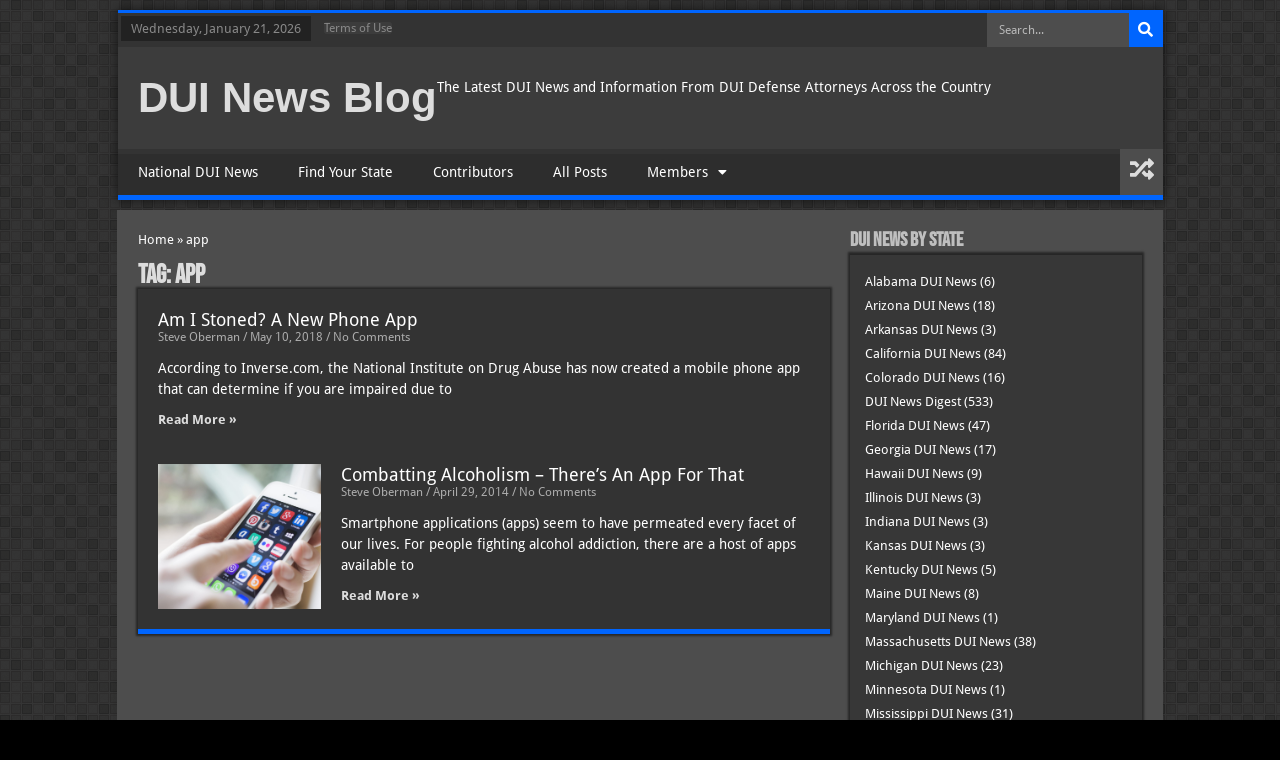

--- FILE ---
content_type: text/html; charset=UTF-8
request_url: https://duinewsblog.org/tag/app/
body_size: 16927
content:
<!doctype html>
<html lang="en-US" prefix="og: https://ogp.me/ns#">
<head>
	<meta charset="UTF-8">
	<meta name="viewport" content="width=device-width, initial-scale=1">
	<link rel="profile" href="https://gmpg.org/xfn/11">
		<style>img:is([sizes="auto" i], [sizes^="auto," i]) { contain-intrinsic-size: 3000px 1500px }</style>
	
<!-- Search Engine Optimization by Rank Math PRO - https://rankmath.com/ -->
<title>app Archives - DUI News Blog</title>
<meta name="robots" content="index, follow, max-snippet:-1, max-video-preview:-1, max-image-preview:large"/>
<link rel="canonical" href="https://duinewsblog.org/tag/app/" />
<meta property="og:locale" content="en_US" />
<meta property="og:type" content="article" />
<meta property="og:title" content="app Archives - DUI News Blog" />
<meta property="og:url" content="https://duinewsblog.org/tag/app/" />
<meta property="og:site_name" content="DUI News Blog" />
<meta name="twitter:card" content="summary_large_image" />
<meta name="twitter:title" content="app Archives - DUI News Blog" />
<meta name="twitter:label1" content="Posts" />
<meta name="twitter:data1" content="2" />
<script type="application/ld+json" class="rank-math-schema-pro">{"@context":"https://schema.org","@graph":[{"@type":"LegalService","@id":"https://duinewsblog.org/#organization","name":"DUI News Blog","url":"https://duinewsblog.org","openingHours":["Monday,Tuesday,Wednesday,Thursday,Friday,Saturday,Sunday 09:00-17:00"]},{"@type":"WebSite","@id":"https://duinewsblog.org/#website","url":"https://duinewsblog.org","name":"DUI News Blog","publisher":{"@id":"https://duinewsblog.org/#organization"},"inLanguage":"en-US"},{"@type":"BreadcrumbList","@id":"https://duinewsblog.org/tag/app/#breadcrumb","itemListElement":[{"@type":"ListItem","position":"1","item":{"@id":"https://duinewsblog.org","name":"Home"}},{"@type":"ListItem","position":"2","item":{"@id":"https://duinewsblog.org/tag/app/","name":"app"}}]},{"@type":"CollectionPage","@id":"https://duinewsblog.org/tag/app/#webpage","url":"https://duinewsblog.org/tag/app/","name":"app Archives - DUI News Blog","isPartOf":{"@id":"https://duinewsblog.org/#website"},"inLanguage":"en-US","breadcrumb":{"@id":"https://duinewsblog.org/tag/app/#breadcrumb"}}]}</script>
<!-- /Rank Math WordPress SEO plugin -->

<link rel='dns-prefetch' href='//www.googletagmanager.com' />
<link rel="alternate" type="application/rss+xml" title="DUI News Blog &raquo; Feed" href="https://duinewsblog.org/feed/" />
<link rel="alternate" type="application/rss+xml" title="DUI News Blog &raquo; Comments Feed" href="https://duinewsblog.org/comments/feed/" />
<link rel="alternate" type="application/rss+xml" title="DUI News Blog &raquo; app Tag Feed" href="https://duinewsblog.org/tag/app/feed/" />
<script>
window._wpemojiSettings = {"baseUrl":"https:\/\/s.w.org\/images\/core\/emoji\/15.1.0\/72x72\/","ext":".png","svgUrl":"https:\/\/s.w.org\/images\/core\/emoji\/15.1.0\/svg\/","svgExt":".svg","source":{"concatemoji":"https:\/\/duinewsblog.org\/wp-includes\/js\/wp-emoji-release.min.js?ver=6.8.1"}};
/*! This file is auto-generated */
!function(i,n){var o,s,e;function c(e){try{var t={supportTests:e,timestamp:(new Date).valueOf()};sessionStorage.setItem(o,JSON.stringify(t))}catch(e){}}function p(e,t,n){e.clearRect(0,0,e.canvas.width,e.canvas.height),e.fillText(t,0,0);var t=new Uint32Array(e.getImageData(0,0,e.canvas.width,e.canvas.height).data),r=(e.clearRect(0,0,e.canvas.width,e.canvas.height),e.fillText(n,0,0),new Uint32Array(e.getImageData(0,0,e.canvas.width,e.canvas.height).data));return t.every(function(e,t){return e===r[t]})}function u(e,t,n){switch(t){case"flag":return n(e,"\ud83c\udff3\ufe0f\u200d\u26a7\ufe0f","\ud83c\udff3\ufe0f\u200b\u26a7\ufe0f")?!1:!n(e,"\ud83c\uddfa\ud83c\uddf3","\ud83c\uddfa\u200b\ud83c\uddf3")&&!n(e,"\ud83c\udff4\udb40\udc67\udb40\udc62\udb40\udc65\udb40\udc6e\udb40\udc67\udb40\udc7f","\ud83c\udff4\u200b\udb40\udc67\u200b\udb40\udc62\u200b\udb40\udc65\u200b\udb40\udc6e\u200b\udb40\udc67\u200b\udb40\udc7f");case"emoji":return!n(e,"\ud83d\udc26\u200d\ud83d\udd25","\ud83d\udc26\u200b\ud83d\udd25")}return!1}function f(e,t,n){var r="undefined"!=typeof WorkerGlobalScope&&self instanceof WorkerGlobalScope?new OffscreenCanvas(300,150):i.createElement("canvas"),a=r.getContext("2d",{willReadFrequently:!0}),o=(a.textBaseline="top",a.font="600 32px Arial",{});return e.forEach(function(e){o[e]=t(a,e,n)}),o}function t(e){var t=i.createElement("script");t.src=e,t.defer=!0,i.head.appendChild(t)}"undefined"!=typeof Promise&&(o="wpEmojiSettingsSupports",s=["flag","emoji"],n.supports={everything:!0,everythingExceptFlag:!0},e=new Promise(function(e){i.addEventListener("DOMContentLoaded",e,{once:!0})}),new Promise(function(t){var n=function(){try{var e=JSON.parse(sessionStorage.getItem(o));if("object"==typeof e&&"number"==typeof e.timestamp&&(new Date).valueOf()<e.timestamp+604800&&"object"==typeof e.supportTests)return e.supportTests}catch(e){}return null}();if(!n){if("undefined"!=typeof Worker&&"undefined"!=typeof OffscreenCanvas&&"undefined"!=typeof URL&&URL.createObjectURL&&"undefined"!=typeof Blob)try{var e="postMessage("+f.toString()+"("+[JSON.stringify(s),u.toString(),p.toString()].join(",")+"));",r=new Blob([e],{type:"text/javascript"}),a=new Worker(URL.createObjectURL(r),{name:"wpTestEmojiSupports"});return void(a.onmessage=function(e){c(n=e.data),a.terminate(),t(n)})}catch(e){}c(n=f(s,u,p))}t(n)}).then(function(e){for(var t in e)n.supports[t]=e[t],n.supports.everything=n.supports.everything&&n.supports[t],"flag"!==t&&(n.supports.everythingExceptFlag=n.supports.everythingExceptFlag&&n.supports[t]);n.supports.everythingExceptFlag=n.supports.everythingExceptFlag&&!n.supports.flag,n.DOMReady=!1,n.readyCallback=function(){n.DOMReady=!0}}).then(function(){return e}).then(function(){var e;n.supports.everything||(n.readyCallback(),(e=n.source||{}).concatemoji?t(e.concatemoji):e.wpemoji&&e.twemoji&&(t(e.twemoji),t(e.wpemoji)))}))}((window,document),window._wpemojiSettings);
</script>
<style id='wp-emoji-styles-inline-css'>

	img.wp-smiley, img.emoji {
		display: inline !important;
		border: none !important;
		box-shadow: none !important;
		height: 1em !important;
		width: 1em !important;
		margin: 0 0.07em !important;
		vertical-align: -0.1em !important;
		background: none !important;
		padding: 0 !important;
	}
</style>
<link rel='stylesheet' id='wp-block-library-css' href='https://duinewsblog.org/wp-includes/css/dist/block-library/style.min.css?ver=6.8.1' media='all' />
<style id='classic-theme-styles-inline-css'>
/*! This file is auto-generated */
.wp-block-button__link{color:#fff;background-color:#32373c;border-radius:9999px;box-shadow:none;text-decoration:none;padding:calc(.667em + 2px) calc(1.333em + 2px);font-size:1.125em}.wp-block-file__button{background:#32373c;color:#fff;text-decoration:none}
</style>
<style id='global-styles-inline-css'>
:root{--wp--preset--aspect-ratio--square: 1;--wp--preset--aspect-ratio--4-3: 4/3;--wp--preset--aspect-ratio--3-4: 3/4;--wp--preset--aspect-ratio--3-2: 3/2;--wp--preset--aspect-ratio--2-3: 2/3;--wp--preset--aspect-ratio--16-9: 16/9;--wp--preset--aspect-ratio--9-16: 9/16;--wp--preset--color--black: #000000;--wp--preset--color--cyan-bluish-gray: #abb8c3;--wp--preset--color--white: #ffffff;--wp--preset--color--pale-pink: #f78da7;--wp--preset--color--vivid-red: #cf2e2e;--wp--preset--color--luminous-vivid-orange: #ff6900;--wp--preset--color--luminous-vivid-amber: #fcb900;--wp--preset--color--light-green-cyan: #7bdcb5;--wp--preset--color--vivid-green-cyan: #00d084;--wp--preset--color--pale-cyan-blue: #8ed1fc;--wp--preset--color--vivid-cyan-blue: #0693e3;--wp--preset--color--vivid-purple: #9b51e0;--wp--preset--gradient--vivid-cyan-blue-to-vivid-purple: linear-gradient(135deg,rgba(6,147,227,1) 0%,rgb(155,81,224) 100%);--wp--preset--gradient--light-green-cyan-to-vivid-green-cyan: linear-gradient(135deg,rgb(122,220,180) 0%,rgb(0,208,130) 100%);--wp--preset--gradient--luminous-vivid-amber-to-luminous-vivid-orange: linear-gradient(135deg,rgba(252,185,0,1) 0%,rgba(255,105,0,1) 100%);--wp--preset--gradient--luminous-vivid-orange-to-vivid-red: linear-gradient(135deg,rgba(255,105,0,1) 0%,rgb(207,46,46) 100%);--wp--preset--gradient--very-light-gray-to-cyan-bluish-gray: linear-gradient(135deg,rgb(238,238,238) 0%,rgb(169,184,195) 100%);--wp--preset--gradient--cool-to-warm-spectrum: linear-gradient(135deg,rgb(74,234,220) 0%,rgb(151,120,209) 20%,rgb(207,42,186) 40%,rgb(238,44,130) 60%,rgb(251,105,98) 80%,rgb(254,248,76) 100%);--wp--preset--gradient--blush-light-purple: linear-gradient(135deg,rgb(255,206,236) 0%,rgb(152,150,240) 100%);--wp--preset--gradient--blush-bordeaux: linear-gradient(135deg,rgb(254,205,165) 0%,rgb(254,45,45) 50%,rgb(107,0,62) 100%);--wp--preset--gradient--luminous-dusk: linear-gradient(135deg,rgb(255,203,112) 0%,rgb(199,81,192) 50%,rgb(65,88,208) 100%);--wp--preset--gradient--pale-ocean: linear-gradient(135deg,rgb(255,245,203) 0%,rgb(182,227,212) 50%,rgb(51,167,181) 100%);--wp--preset--gradient--electric-grass: linear-gradient(135deg,rgb(202,248,128) 0%,rgb(113,206,126) 100%);--wp--preset--gradient--midnight: linear-gradient(135deg,rgb(2,3,129) 0%,rgb(40,116,252) 100%);--wp--preset--font-size--small: 13px;--wp--preset--font-size--medium: 20px;--wp--preset--font-size--large: 36px;--wp--preset--font-size--x-large: 42px;--wp--preset--spacing--20: 0.44rem;--wp--preset--spacing--30: 0.67rem;--wp--preset--spacing--40: 1rem;--wp--preset--spacing--50: 1.5rem;--wp--preset--spacing--60: 2.25rem;--wp--preset--spacing--70: 3.38rem;--wp--preset--spacing--80: 5.06rem;--wp--preset--shadow--natural: 6px 6px 9px rgba(0, 0, 0, 0.2);--wp--preset--shadow--deep: 12px 12px 50px rgba(0, 0, 0, 0.4);--wp--preset--shadow--sharp: 6px 6px 0px rgba(0, 0, 0, 0.2);--wp--preset--shadow--outlined: 6px 6px 0px -3px rgba(255, 255, 255, 1), 6px 6px rgba(0, 0, 0, 1);--wp--preset--shadow--crisp: 6px 6px 0px rgba(0, 0, 0, 1);}:where(.is-layout-flex){gap: 0.5em;}:where(.is-layout-grid){gap: 0.5em;}body .is-layout-flex{display: flex;}.is-layout-flex{flex-wrap: wrap;align-items: center;}.is-layout-flex > :is(*, div){margin: 0;}body .is-layout-grid{display: grid;}.is-layout-grid > :is(*, div){margin: 0;}:where(.wp-block-columns.is-layout-flex){gap: 2em;}:where(.wp-block-columns.is-layout-grid){gap: 2em;}:where(.wp-block-post-template.is-layout-flex){gap: 1.25em;}:where(.wp-block-post-template.is-layout-grid){gap: 1.25em;}.has-black-color{color: var(--wp--preset--color--black) !important;}.has-cyan-bluish-gray-color{color: var(--wp--preset--color--cyan-bluish-gray) !important;}.has-white-color{color: var(--wp--preset--color--white) !important;}.has-pale-pink-color{color: var(--wp--preset--color--pale-pink) !important;}.has-vivid-red-color{color: var(--wp--preset--color--vivid-red) !important;}.has-luminous-vivid-orange-color{color: var(--wp--preset--color--luminous-vivid-orange) !important;}.has-luminous-vivid-amber-color{color: var(--wp--preset--color--luminous-vivid-amber) !important;}.has-light-green-cyan-color{color: var(--wp--preset--color--light-green-cyan) !important;}.has-vivid-green-cyan-color{color: var(--wp--preset--color--vivid-green-cyan) !important;}.has-pale-cyan-blue-color{color: var(--wp--preset--color--pale-cyan-blue) !important;}.has-vivid-cyan-blue-color{color: var(--wp--preset--color--vivid-cyan-blue) !important;}.has-vivid-purple-color{color: var(--wp--preset--color--vivid-purple) !important;}.has-black-background-color{background-color: var(--wp--preset--color--black) !important;}.has-cyan-bluish-gray-background-color{background-color: var(--wp--preset--color--cyan-bluish-gray) !important;}.has-white-background-color{background-color: var(--wp--preset--color--white) !important;}.has-pale-pink-background-color{background-color: var(--wp--preset--color--pale-pink) !important;}.has-vivid-red-background-color{background-color: var(--wp--preset--color--vivid-red) !important;}.has-luminous-vivid-orange-background-color{background-color: var(--wp--preset--color--luminous-vivid-orange) !important;}.has-luminous-vivid-amber-background-color{background-color: var(--wp--preset--color--luminous-vivid-amber) !important;}.has-light-green-cyan-background-color{background-color: var(--wp--preset--color--light-green-cyan) !important;}.has-vivid-green-cyan-background-color{background-color: var(--wp--preset--color--vivid-green-cyan) !important;}.has-pale-cyan-blue-background-color{background-color: var(--wp--preset--color--pale-cyan-blue) !important;}.has-vivid-cyan-blue-background-color{background-color: var(--wp--preset--color--vivid-cyan-blue) !important;}.has-vivid-purple-background-color{background-color: var(--wp--preset--color--vivid-purple) !important;}.has-black-border-color{border-color: var(--wp--preset--color--black) !important;}.has-cyan-bluish-gray-border-color{border-color: var(--wp--preset--color--cyan-bluish-gray) !important;}.has-white-border-color{border-color: var(--wp--preset--color--white) !important;}.has-pale-pink-border-color{border-color: var(--wp--preset--color--pale-pink) !important;}.has-vivid-red-border-color{border-color: var(--wp--preset--color--vivid-red) !important;}.has-luminous-vivid-orange-border-color{border-color: var(--wp--preset--color--luminous-vivid-orange) !important;}.has-luminous-vivid-amber-border-color{border-color: var(--wp--preset--color--luminous-vivid-amber) !important;}.has-light-green-cyan-border-color{border-color: var(--wp--preset--color--light-green-cyan) !important;}.has-vivid-green-cyan-border-color{border-color: var(--wp--preset--color--vivid-green-cyan) !important;}.has-pale-cyan-blue-border-color{border-color: var(--wp--preset--color--pale-cyan-blue) !important;}.has-vivid-cyan-blue-border-color{border-color: var(--wp--preset--color--vivid-cyan-blue) !important;}.has-vivid-purple-border-color{border-color: var(--wp--preset--color--vivid-purple) !important;}.has-vivid-cyan-blue-to-vivid-purple-gradient-background{background: var(--wp--preset--gradient--vivid-cyan-blue-to-vivid-purple) !important;}.has-light-green-cyan-to-vivid-green-cyan-gradient-background{background: var(--wp--preset--gradient--light-green-cyan-to-vivid-green-cyan) !important;}.has-luminous-vivid-amber-to-luminous-vivid-orange-gradient-background{background: var(--wp--preset--gradient--luminous-vivid-amber-to-luminous-vivid-orange) !important;}.has-luminous-vivid-orange-to-vivid-red-gradient-background{background: var(--wp--preset--gradient--luminous-vivid-orange-to-vivid-red) !important;}.has-very-light-gray-to-cyan-bluish-gray-gradient-background{background: var(--wp--preset--gradient--very-light-gray-to-cyan-bluish-gray) !important;}.has-cool-to-warm-spectrum-gradient-background{background: var(--wp--preset--gradient--cool-to-warm-spectrum) !important;}.has-blush-light-purple-gradient-background{background: var(--wp--preset--gradient--blush-light-purple) !important;}.has-blush-bordeaux-gradient-background{background: var(--wp--preset--gradient--blush-bordeaux) !important;}.has-luminous-dusk-gradient-background{background: var(--wp--preset--gradient--luminous-dusk) !important;}.has-pale-ocean-gradient-background{background: var(--wp--preset--gradient--pale-ocean) !important;}.has-electric-grass-gradient-background{background: var(--wp--preset--gradient--electric-grass) !important;}.has-midnight-gradient-background{background: var(--wp--preset--gradient--midnight) !important;}.has-small-font-size{font-size: var(--wp--preset--font-size--small) !important;}.has-medium-font-size{font-size: var(--wp--preset--font-size--medium) !important;}.has-large-font-size{font-size: var(--wp--preset--font-size--large) !important;}.has-x-large-font-size{font-size: var(--wp--preset--font-size--x-large) !important;}
:where(.wp-block-post-template.is-layout-flex){gap: 1.25em;}:where(.wp-block-post-template.is-layout-grid){gap: 1.25em;}
:where(.wp-block-columns.is-layout-flex){gap: 2em;}:where(.wp-block-columns.is-layout-grid){gap: 2em;}
:root :where(.wp-block-pullquote){font-size: 1.5em;line-height: 1.6;}
</style>
<link rel='stylesheet' id='hello-elementor-css' href='https://duinewsblog.org/wp-content/themes/hello-elementor/style.min.css?ver=3.0.1' media='all' />
<link rel='stylesheet' id='hello-elementor-theme-style-css' href='https://duinewsblog.org/wp-content/themes/hello-elementor/theme.min.css?ver=3.0.1' media='all' />
<link rel='stylesheet' id='hello-elementor-header-footer-css' href='https://duinewsblog.org/wp-content/themes/hello-elementor/header-footer.min.css?ver=3.0.1' media='all' />
<link rel='stylesheet' id='elementor-frontend-css' href='https://duinewsblog.org/wp-content/plugins/elementor/assets/css/frontend.min.css?ver=3.29.0' media='all' />
<link rel='stylesheet' id='elementor-post-6922-css' href='https://duinewsblog.org/wp-content/uploads/elementor/css/post-6922.css?ver=1748368924' media='all' />
<link rel='stylesheet' id='widget-search-form-css' href='https://duinewsblog.org/wp-content/plugins/elementor-pro/assets/css/widget-search-form.min.css?ver=3.29.0' media='all' />
<link rel='stylesheet' id='elementor-icons-shared-0-css' href='https://duinewsblog.org/wp-content/plugins/elementor/assets/lib/font-awesome/css/fontawesome.min.css?ver=5.15.3' media='all' />
<link rel='stylesheet' id='elementor-icons-fa-solid-css' href='https://duinewsblog.org/wp-content/plugins/elementor/assets/lib/font-awesome/css/solid.min.css?ver=5.15.3' media='all' />
<link rel='stylesheet' id='widget-heading-css' href='https://duinewsblog.org/wp-content/plugins/elementor/assets/css/widget-heading.min.css?ver=3.29.0' media='all' />
<link rel='stylesheet' id='widget-nav-menu-css' href='https://duinewsblog.org/wp-content/plugins/elementor-pro/assets/css/widget-nav-menu.min.css?ver=3.29.0' media='all' />
<link rel='stylesheet' id='widget-posts-css' href='https://duinewsblog.org/wp-content/plugins/elementor-pro/assets/css/widget-posts.min.css?ver=3.29.0' media='all' />
<link rel='stylesheet' id='swiper-css' href='https://duinewsblog.org/wp-content/plugins/elementor/assets/lib/swiper/v8/css/swiper.min.css?ver=8.4.5' media='all' />
<link rel='stylesheet' id='e-swiper-css' href='https://duinewsblog.org/wp-content/plugins/elementor/assets/css/conditionals/e-swiper.min.css?ver=3.29.0' media='all' />
<link rel='stylesheet' id='elementor-icons-css' href='https://duinewsblog.org/wp-content/plugins/elementor/assets/lib/eicons/css/elementor-icons.min.css?ver=5.40.0' media='all' />
<link rel='stylesheet' id='elementor-post-6920-css' href='https://duinewsblog.org/wp-content/uploads/elementor/css/post-6920.css?ver=1748370564' media='all' />
<link rel='stylesheet' id='elementor-post-6923-css' href='https://duinewsblog.org/wp-content/uploads/elementor/css/post-6923.css?ver=1748368925' media='all' />
<link rel='stylesheet' id='elementor-post-7372-css' href='https://duinewsblog.org/wp-content/uploads/elementor/css/post-7372.css?ver=1748368997' media='all' />
<style id='akismet-widget-style-inline-css'>

			.a-stats {
				--akismet-color-mid-green: #357b49;
				--akismet-color-white: #fff;
				--akismet-color-light-grey: #f6f7f7;

				max-width: 350px;
				width: auto;
			}

			.a-stats * {
				all: unset;
				box-sizing: border-box;
			}

			.a-stats strong {
				font-weight: 600;
			}

			.a-stats a.a-stats__link,
			.a-stats a.a-stats__link:visited,
			.a-stats a.a-stats__link:active {
				background: var(--akismet-color-mid-green);
				border: none;
				box-shadow: none;
				border-radius: 8px;
				color: var(--akismet-color-white);
				cursor: pointer;
				display: block;
				font-family: -apple-system, BlinkMacSystemFont, 'Segoe UI', 'Roboto', 'Oxygen-Sans', 'Ubuntu', 'Cantarell', 'Helvetica Neue', sans-serif;
				font-weight: 500;
				padding: 12px;
				text-align: center;
				text-decoration: none;
				transition: all 0.2s ease;
			}

			/* Extra specificity to deal with TwentyTwentyOne focus style */
			.widget .a-stats a.a-stats__link:focus {
				background: var(--akismet-color-mid-green);
				color: var(--akismet-color-white);
				text-decoration: none;
			}

			.a-stats a.a-stats__link:hover {
				filter: brightness(110%);
				box-shadow: 0 4px 12px rgba(0, 0, 0, 0.06), 0 0 2px rgba(0, 0, 0, 0.16);
			}

			.a-stats .count {
				color: var(--akismet-color-white);
				display: block;
				font-size: 1.5em;
				line-height: 1.4;
				padding: 0 13px;
				white-space: nowrap;
			}
		
</style>
<link rel='stylesheet' id='elementor-gf-local-bebasneue-css' href='https://duinewsblog.org/wp-content/uploads/elementor/google-fonts/css/bebasneue.css?ver=1748367769' media='all' />
<script src="https://duinewsblog.org/wp-includes/js/jquery/jquery.min.js?ver=3.7.1" id="jquery-core-js"></script>
<script src="https://duinewsblog.org/wp-includes/js/jquery/jquery-migrate.min.js?ver=3.4.1" id="jquery-migrate-js"></script>

<!-- Google tag (gtag.js) snippet added by Site Kit -->

<!-- Google Analytics snippet added by Site Kit -->
<script src="https://www.googletagmanager.com/gtag/js?id=GT-WVRZJXJP" id="google_gtagjs-js" async></script>
<script id="google_gtagjs-js-after">
window.dataLayer = window.dataLayer || [];function gtag(){dataLayer.push(arguments);}
gtag("set","linker",{"domains":["duinewsblog.org"]});
gtag("js", new Date());
gtag("set", "developer_id.dZTNiMT", true);
gtag("config", "GT-WVRZJXJP");
 window._googlesitekit = window._googlesitekit || {}; window._googlesitekit.throttledEvents = []; window._googlesitekit.gtagEvent = (name, data) => { var key = JSON.stringify( { name, data } ); if ( !! window._googlesitekit.throttledEvents[ key ] ) { return; } window._googlesitekit.throttledEvents[ key ] = true; setTimeout( () => { delete window._googlesitekit.throttledEvents[ key ]; }, 5 ); gtag( "event", name, { ...data, event_source: "site-kit" } ); };
</script>

<!-- End Google tag (gtag.js) snippet added by Site Kit -->
<link rel="https://api.w.org/" href="https://duinewsblog.org/wp-json/" /><link rel="alternate" title="JSON" type="application/json" href="https://duinewsblog.org/wp-json/wp/v2/tags/713" /><link rel="EditURI" type="application/rsd+xml" title="RSD" href="https://duinewsblog.org/xmlrpc.php?rsd" />
<meta name="generator" content="Site Kit by Google 1.153.0" /><meta name="generator" content="Elementor 3.29.0; features: additional_custom_breakpoints, e_local_google_fonts; settings: css_print_method-external, google_font-enabled, font_display-swap">
			<style>
				.e-con.e-parent:nth-of-type(n+4):not(.e-lazyloaded):not(.e-no-lazyload),
				.e-con.e-parent:nth-of-type(n+4):not(.e-lazyloaded):not(.e-no-lazyload) * {
					background-image: none !important;
				}
				@media screen and (max-height: 1024px) {
					.e-con.e-parent:nth-of-type(n+3):not(.e-lazyloaded):not(.e-no-lazyload),
					.e-con.e-parent:nth-of-type(n+3):not(.e-lazyloaded):not(.e-no-lazyload) * {
						background-image: none !important;
					}
				}
				@media screen and (max-height: 640px) {
					.e-con.e-parent:nth-of-type(n+2):not(.e-lazyloaded):not(.e-no-lazyload),
					.e-con.e-parent:nth-of-type(n+2):not(.e-lazyloaded):not(.e-no-lazyload) * {
						background-image: none !important;
					}
				}
			</style>
					<style id="wp-custom-css">
			.post-password-required .post-password-form {
    margin: 0 auto;
    width: 500px;
    padding: 60px 0;
}
Figcaption{ Color: rgba(255, 255, 255, 1); Font-style: italic; Font-size: .6rem; }

.elementor-widget-theme-post-content a {
	color: #0065FE !important;
}		</style>
		</head>
<body class="archive tag tag-app tag-713 wp-theme-hello-elementor elementor-page-7372 elementor-default elementor-template-full-width elementor-kit-6922">


<a class="skip-link screen-reader-text" href="#content">Skip to content</a>

		<header data-elementor-type="header" data-elementor-id="6920" class="elementor elementor-6920 elementor-location-header" data-elementor-post-type="elementor_library">
			<div class="elementor-element elementor-element-8bd454a e-flex e-con-boxed e-con e-parent" data-id="8bd454a" data-element_type="container">
					<div class="e-con-inner">
		<div class="elementor-element elementor-element-9935a73 e-con-full e-flex e-con e-child" data-id="9935a73" data-element_type="container">
		<div class="elementor-element elementor-element-a0bf354 e-con-full e-flex e-con e-child" data-id="a0bf354" data-element_type="container" data-settings="{&quot;background_background&quot;:&quot;classic&quot;}">
		<div class="elementor-element elementor-element-8d82b18 e-flex e-con-boxed e-con e-child" data-id="8d82b18" data-element_type="container">
					<div class="e-con-inner">
				<div class="elementor-element elementor-element-49722ed elementor-widget elementor-widget-shortcode" data-id="49722ed" data-element_type="widget" data-widget_type="shortcode.default">
				<div class="elementor-widget-container">
							<div class="elementor-shortcode">Wednesday, January 21, 2026 </div>
						</div>
				</div>
				<div class="elementor-element elementor-element-1145d1b elementor-align-left elementor-widget elementor-widget-button" data-id="1145d1b" data-element_type="widget" data-widget_type="button.default">
				<div class="elementor-widget-container">
									<div class="elementor-button-wrapper">
					<a class="elementor-button elementor-button-link elementor-size-sm" href="http://duinewsblog.org/terms-of-use-and-privacy-policy/">
						<span class="elementor-button-content-wrapper">
									<span class="elementor-button-text">Terms of Use</span>
					</span>
					</a>
				</div>
								</div>
				</div>
					</div>
				</div>
				<div class="elementor-element elementor-element-93920ee elementor-search-form--skin-classic elementor-search-form--button-type-icon elementor-search-form--icon-search elementor-widget elementor-widget-search-form" data-id="93920ee" data-element_type="widget" data-settings="{&quot;skin&quot;:&quot;classic&quot;}" data-widget_type="search-form.default">
				<div class="elementor-widget-container">
							<search role="search">
			<form class="elementor-search-form" action="https://duinewsblog.org" method="get">
												<div class="elementor-search-form__container">
					<label class="elementor-screen-only" for="elementor-search-form-93920ee">Search</label>

					
					<input id="elementor-search-form-93920ee" placeholder="Search..." class="elementor-search-form__input" type="search" name="s" value="">
					
											<button class="elementor-search-form__submit" type="submit" aria-label="Search">
															<i aria-hidden="true" class="fas fa-search"></i>													</button>
					
									</div>
			</form>
		</search>
						</div>
				</div>
				</div>
		<div class="elementor-element elementor-element-57535a9 e-con-full e-flex e-con e-child" data-id="57535a9" data-element_type="container" data-settings="{&quot;background_background&quot;:&quot;classic&quot;}">
				<div class="elementor-element elementor-element-4ca851a elementor-widget elementor-widget-theme-site-title elementor-widget-heading" data-id="4ca851a" data-element_type="widget" data-widget_type="theme-site-title.default">
				<div class="elementor-widget-container">
					<h2 class="elementor-heading-title elementor-size-default"><a href="https://duinewsblog.org">DUI News Blog</a></h2>				</div>
				</div>
				<div class="elementor-element elementor-element-3aece49 elementor-widget elementor-widget-text-editor" data-id="3aece49" data-element_type="widget" data-widget_type="text-editor.default">
				<div class="elementor-widget-container">
									The Latest DUI News and Information From DUI Defense Attorneys Across the Country								</div>
				</div>
				</div>
		<div class="elementor-element elementor-element-9ca9972 e-con-full e-flex e-con e-child" data-id="9ca9972" data-element_type="container" data-settings="{&quot;background_background&quot;:&quot;classic&quot;}">
		<div class="elementor-element elementor-element-d165634 e-flex e-con-boxed e-con e-child" data-id="d165634" data-element_type="container">
					<div class="e-con-inner">
				<div class="elementor-element elementor-element-fa51a87 elementor-nav-menu__align-start elementor-nav-menu--stretch elementor-nav-menu--dropdown-tablet elementor-nav-menu__text-align-aside elementor-nav-menu--toggle elementor-nav-menu--burger elementor-widget elementor-widget-nav-menu" data-id="fa51a87" data-element_type="widget" data-settings="{&quot;full_width&quot;:&quot;stretch&quot;,&quot;layout&quot;:&quot;horizontal&quot;,&quot;submenu_icon&quot;:{&quot;value&quot;:&quot;&lt;i class=\&quot;fas fa-caret-down\&quot;&gt;&lt;\/i&gt;&quot;,&quot;library&quot;:&quot;fa-solid&quot;},&quot;toggle&quot;:&quot;burger&quot;}" data-widget_type="nav-menu.default">
				<div class="elementor-widget-container">
								<nav aria-label="Menu" class="elementor-nav-menu--main elementor-nav-menu__container elementor-nav-menu--layout-horizontal e--pointer-underline e--animation-fade">
				<ul id="menu-1-fa51a87" class="elementor-nav-menu"><li class="menu-item menu-item-type-post_type menu-item-object-page menu-item-home menu-item-7059"><a href="https://duinewsblog.org/" class="elementor-item">National DUI News</a></li>
<li class="menu-item menu-item-type-post_type menu-item-object-page menu-item-7060"><a href="https://duinewsblog.org/state-dui-news/" class="elementor-item">Find Your State</a></li>
<li class="menu-item menu-item-type-post_type menu-item-object-page menu-item-7061"><a href="https://duinewsblog.org/attorney-listings/" class="elementor-item">Contributors</a></li>
<li class="menu-item menu-item-type-post_type menu-item-object-page menu-item-7062"><a href="https://duinewsblog.org/all-posts/" class="elementor-item">All Posts</a></li>
<li class="menu-item menu-item-type-post_type menu-item-object-page menu-item-has-children menu-item-7063"><a href="https://duinewsblog.org/login/" class="elementor-item">Members</a>
<ul class="sub-menu elementor-nav-menu--dropdown">
	<li class="menu-item menu-item-type-post_type menu-item-object-page menu-item-7065"><a href="https://duinewsblog.org/login/" class="elementor-sub-item">Login</a></li>
	<li class="menu-item menu-item-type-custom menu-item-object-custom menu-item-7459"><a href="/wp-admin/profile.php" class="elementor-sub-item">Your Profile</a></li>
	<li class="menu-item menu-item-type-post_type menu-item-object-page menu-item-7066"><a href="https://duinewsblog.org/new-post/" class="elementor-sub-item">Add a New Post</a></li>
	<li class="menu-item menu-item-type-post_type menu-item-object-page menu-item-7067"><a href="https://duinewsblog.org/tutorials/" class="elementor-sub-item">Tutorials</a></li>
</ul>
</li>
</ul>			</nav>
					<div class="elementor-menu-toggle" role="button" tabindex="0" aria-label="Menu Toggle" aria-expanded="false">
			<i aria-hidden="true" role="presentation" class="elementor-menu-toggle__icon--open eicon-menu-bar"></i><i aria-hidden="true" role="presentation" class="elementor-menu-toggle__icon--close eicon-close"></i>		</div>
					<nav class="elementor-nav-menu--dropdown elementor-nav-menu__container" aria-hidden="true">
				<ul id="menu-2-fa51a87" class="elementor-nav-menu"><li class="menu-item menu-item-type-post_type menu-item-object-page menu-item-home menu-item-7059"><a href="https://duinewsblog.org/" class="elementor-item" tabindex="-1">National DUI News</a></li>
<li class="menu-item menu-item-type-post_type menu-item-object-page menu-item-7060"><a href="https://duinewsblog.org/state-dui-news/" class="elementor-item" tabindex="-1">Find Your State</a></li>
<li class="menu-item menu-item-type-post_type menu-item-object-page menu-item-7061"><a href="https://duinewsblog.org/attorney-listings/" class="elementor-item" tabindex="-1">Contributors</a></li>
<li class="menu-item menu-item-type-post_type menu-item-object-page menu-item-7062"><a href="https://duinewsblog.org/all-posts/" class="elementor-item" tabindex="-1">All Posts</a></li>
<li class="menu-item menu-item-type-post_type menu-item-object-page menu-item-has-children menu-item-7063"><a href="https://duinewsblog.org/login/" class="elementor-item" tabindex="-1">Members</a>
<ul class="sub-menu elementor-nav-menu--dropdown">
	<li class="menu-item menu-item-type-post_type menu-item-object-page menu-item-7065"><a href="https://duinewsblog.org/login/" class="elementor-sub-item" tabindex="-1">Login</a></li>
	<li class="menu-item menu-item-type-custom menu-item-object-custom menu-item-7459"><a href="/wp-admin/profile.php" class="elementor-sub-item" tabindex="-1">Your Profile</a></li>
	<li class="menu-item menu-item-type-post_type menu-item-object-page menu-item-7066"><a href="https://duinewsblog.org/new-post/" class="elementor-sub-item" tabindex="-1">Add a New Post</a></li>
	<li class="menu-item menu-item-type-post_type menu-item-object-page menu-item-7067"><a href="https://duinewsblog.org/tutorials/" class="elementor-sub-item" tabindex="-1">Tutorials</a></li>
</ul>
</li>
</ul>			</nav>
						</div>
				</div>
					</div>
				</div>
				<div class="elementor-element elementor-element-e2fb701 elementor-view-default elementor-widget elementor-widget-icon" data-id="e2fb701" data-element_type="widget" data-widget_type="icon.default">
				<div class="elementor-widget-container">
							<div class="elementor-icon-wrapper">
			<a class="elementor-icon" href="/?random=1">
			<i aria-hidden="true" class="fas fa-random"></i>			</a>
		</div>
						</div>
				</div>
				</div>
				</div>
					</div>
				</div>
				</header>
				<div data-elementor-type="archive" data-elementor-id="7372" class="elementor elementor-7372 elementor-location-archive" data-elementor-post-type="elementor_library">
			<div class="elementor-element elementor-element-74bb2459 e-flex e-con-boxed e-con e-parent" data-id="74bb2459" data-element_type="container">
					<div class="e-con-inner">
		<div class="elementor-element elementor-element-72935f9c e-flex e-con-boxed e-con e-child" data-id="72935f9c" data-element_type="container" data-settings="{&quot;background_background&quot;:&quot;classic&quot;}">
					<div class="e-con-inner">
		<div class="elementor-element elementor-element-28b396b3 e-con-full e-flex e-con e-child" data-id="28b396b3" data-element_type="container" data-settings="{&quot;background_background&quot;:&quot;classic&quot;}">
				<div class="elementor-element elementor-element-420647b elementor-widget elementor-widget-breadcrumbs" data-id="420647b" data-element_type="widget" data-widget_type="breadcrumbs.default">
				<div class="elementor-widget-container">
					<nav aria-label="breadcrumbs" class="rank-math-breadcrumb"><p><a href="https://duinewsblog.org">Home</a><span class="separator"> » </span><span class="last">app</span></p></nav>				</div>
				</div>
				<div class="elementor-element elementor-element-7061ab8 elementor-widget elementor-widget-theme-archive-title elementor-page-title elementor-widget-heading" data-id="7061ab8" data-element_type="widget" data-widget_type="theme-archive-title.default">
				<div class="elementor-widget-container">
					<h1 class="elementor-heading-title elementor-size-default">Tag: app</h1>				</div>
				</div>
				<div class="elementor-element elementor-element-105bff51 elementor-grid-1 elementor-posts--thumbnail-left elementor-grid-tablet-2 elementor-grid-mobile-1 elementor-widget elementor-widget-archive-posts" data-id="105bff51" data-element_type="widget" data-settings="{&quot;archive_classic_columns&quot;:&quot;1&quot;,&quot;archive_classic_columns_tablet&quot;:&quot;2&quot;,&quot;archive_classic_columns_mobile&quot;:&quot;1&quot;,&quot;archive_classic_row_gap&quot;:{&quot;unit&quot;:&quot;px&quot;,&quot;size&quot;:35,&quot;sizes&quot;:[]},&quot;archive_classic_row_gap_tablet&quot;:{&quot;unit&quot;:&quot;px&quot;,&quot;size&quot;:&quot;&quot;,&quot;sizes&quot;:[]},&quot;archive_classic_row_gap_mobile&quot;:{&quot;unit&quot;:&quot;px&quot;,&quot;size&quot;:&quot;&quot;,&quot;sizes&quot;:[]},&quot;pagination_type&quot;:&quot;numbers&quot;}" data-widget_type="archive-posts.archive_classic">
				<div class="elementor-widget-container">
							<div class="elementor-posts-container elementor-posts elementor-posts--skin-classic elementor-grid">
				<article class="elementor-post elementor-grid-item post-5203 post type-post status-publish format-standard hentry category-tennessee-dui-news category-u-s-dui-news tag-app tag-breath-test tag-drugs tag-impaired tag-iphone tag-marijuana tag-smart-phone tag-tennessee-attorney-steve-oberman tag-under-the-nfluence-of-marijuana tag-weed">
				<div class="elementor-post__text">
				<h3 class="elementor-post__title">
			<a href="https://duinewsblog.org/2018/05/10/am-i-stoned-a-new-phone-app/" >
				Am I Stoned? A New Phone App			</a>
		</h3>
				<div class="elementor-post__meta-data">
					<span class="elementor-post-author">
			Steve Oberman		</span>
				<span class="elementor-post-date">
			May 10, 2018		</span>
				<span class="elementor-post-avatar">
			No Comments		</span>
				</div>
				<div class="elementor-post__excerpt">
			<p>According to Inverse.com, the National Institute on Drug Abuse has now created a mobile phone app that can determine if you are impaired due to</p>
		</div>
		
		<a class="elementor-post__read-more" href="https://duinewsblog.org/2018/05/10/am-i-stoned-a-new-phone-app/" aria-label="Read more about Am I Stoned? A New Phone App" tabindex="-1" >
			Read More »		</a>

				</div>
				</article>
				<article class="elementor-post elementor-grid-item post-2685 post type-post status-publish format-standard has-post-thumbnail hentry category-tennessee-dui-news category-u-s-dui-news tag-addiction tag-alcoholic tag-alcoholism tag-app tag-application tag-dui tag-dui-lawyer-tennessee tag-dwi tag-knoxville tag-oberman tag-smartphone tag-technology tag-treatment">
				<a class="elementor-post__thumbnail__link" href="https://duinewsblog.org/2014/04/29/combatting-alcoholism-theres-app/" tabindex="-1" >
			<div class="elementor-post__thumbnail"><img fetchpriority="high" width="2048" height="1387" src="https://duinewsblog.org/wp-content/uploads/2014/04/shutterstock_175661117.jpg" class="attachment-full size-full wp-image-2960" alt="" /></div>
		</a>
				<div class="elementor-post__text">
				<h3 class="elementor-post__title">
			<a href="https://duinewsblog.org/2014/04/29/combatting-alcoholism-theres-app/" >
				Combatting Alcoholism – There’s An App For That			</a>
		</h3>
				<div class="elementor-post__meta-data">
					<span class="elementor-post-author">
			Steve Oberman		</span>
				<span class="elementor-post-date">
			April 29, 2014		</span>
				<span class="elementor-post-avatar">
			No Comments		</span>
				</div>
				<div class="elementor-post__excerpt">
			<p>Smartphone applications (apps) seem to have permeated every facet of our lives. For people fighting alcohol addiction, there are a host of apps available to</p>
		</div>
		
		<a class="elementor-post__read-more" href="https://duinewsblog.org/2014/04/29/combatting-alcoholism-theres-app/" aria-label="Read more about Combatting Alcoholism – There’s An App For That" tabindex="-1" >
			Read More »		</a>

				</div>
				</article>
				</div>
		
						</div>
				</div>
				</div>
		<div class="elementor-element elementor-element-26d959a6 e-con-full e-flex e-con e-child" data-id="26d959a6" data-element_type="container">
				<div class="elementor-element elementor-element-23f1382c elementor-widget elementor-widget-heading" data-id="23f1382c" data-element_type="widget" data-widget_type="heading.default">
				<div class="elementor-widget-container">
					<h2 class="elementor-heading-title elementor-size-default">DUI News by State
</h2>				</div>
				</div>
				<div class="elementor-element elementor-element-1d015fdc elementor-widget elementor-widget-wp-widget-categories" data-id="1d015fdc" data-element_type="widget" data-widget_type="wp-widget-categories.default">
				<div class="elementor-widget-container">
					<h5>Categories</h5>
			<ul>
					<li class="cat-item cat-item-185"><a href="https://duinewsblog.org/category/alabama-dui-news/">Alabama DUI News</a> (6)
</li>
	<li class="cat-item cat-item-332"><a href="https://duinewsblog.org/category/arizona-dui-news/">Arizona DUI News</a> (18)
</li>
	<li class="cat-item cat-item-388"><a href="https://duinewsblog.org/category/arkansas-dui-news/">Arkansas DUI News</a> (3)
</li>
	<li class="cat-item cat-item-22"><a href="https://duinewsblog.org/category/california-dui-news/">California DUI News</a> (84)
</li>
	<li class="cat-item cat-item-346"><a href="https://duinewsblog.org/category/colorado-dui-news/">Colorado DUI News</a> (16)
</li>
	<li class="cat-item cat-item-672"><a href="https://duinewsblog.org/category/dui-news-digest/">DUI News Digest</a> (533)
</li>
	<li class="cat-item cat-item-232"><a href="https://duinewsblog.org/category/florida-dui-news/">Florida DUI News</a> (47)
</li>
	<li class="cat-item cat-item-45"><a href="https://duinewsblog.org/category/georgia-dui-news/">Georgia DUI News</a> (17)
</li>
	<li class="cat-item cat-item-986"><a href="https://duinewsblog.org/category/hawaii-dui-news/">Hawaii DUI News</a> (9)
</li>
	<li class="cat-item cat-item-694"><a href="https://duinewsblog.org/category/illinois-dui-news/">Illinois DUI News</a> (3)
</li>
	<li class="cat-item cat-item-321"><a href="https://duinewsblog.org/category/indiana-dui-news/">Indiana DUI News</a> (3)
</li>
	<li class="cat-item cat-item-174"><a href="https://duinewsblog.org/category/kansas-dui-news/">Kansas DUI News</a> (3)
</li>
	<li class="cat-item cat-item-990"><a href="https://duinewsblog.org/category/kentucky-dui-news/">Kentucky DUI News</a> (5)
</li>
	<li class="cat-item cat-item-42"><a href="https://duinewsblog.org/category/maine-dui-news/">Maine DUI News</a> (8)
</li>
	<li class="cat-item cat-item-779"><a href="https://duinewsblog.org/category/maryland-dui-news/">Maryland DUI News</a> (1)
</li>
	<li class="cat-item cat-item-8"><a href="https://duinewsblog.org/category/massachusetts-dui-news/">Massachusetts DUI News</a> (38)
</li>
	<li class="cat-item cat-item-603"><a href="https://duinewsblog.org/category/michigan-dui-news/">Michigan DUI News</a> (23)
</li>
	<li class="cat-item cat-item-1138"><a href="https://duinewsblog.org/category/minnesota-dui-news/">Minnesota DUI News</a> (1)
</li>
	<li class="cat-item cat-item-317"><a href="https://duinewsblog.org/category/mississippi-dui-news/">Mississippi DUI News</a> (31)
</li>
	<li class="cat-item cat-item-548"><a href="https://duinewsblog.org/category/missouri-dui-news/">Missouri DUI News</a> (6)
</li>
	<li class="cat-item cat-item-1225"><a href="https://duinewsblog.org/category/montana-dui-news/">Montana DUI News</a> (1)
</li>
	<li class="cat-item cat-item-1094"><a href="https://duinewsblog.org/category/nebraska-dui-news/">Nebraska DUI News</a> (1)
</li>
	<li class="cat-item cat-item-663"><a href="https://duinewsblog.org/category/new-mexico-dui-news/">New Mexico DUI News</a> (1)
</li>
	<li class="cat-item cat-item-61"><a href="https://duinewsblog.org/category/new-york-dui-news/">New York DUI News</a> (11)
</li>
	<li class="cat-item cat-item-784"><a href="https://duinewsblog.org/category/north-carolina-dui-news/">North Carolina DUI News</a> (2)
</li>
	<li class="cat-item cat-item-514"><a href="https://duinewsblog.org/category/ohio-dui-news/">Ohio DUI News</a> (56)
</li>
	<li class="cat-item cat-item-220"><a href="https://duinewsblog.org/category/oklahoma-dui-news/">Oklahoma DUI News</a> (16)
</li>
	<li class="cat-item cat-item-152"><a href="https://duinewsblog.org/category/pennsylvania-dui-news/">Pennsylvania DUI News</a> (10)
</li>
	<li class="cat-item cat-item-1046"><a href="https://duinewsblog.org/category/south-dakota-dui-news/">South Dakota DUI News</a> (1)
</li>
	<li class="cat-item cat-item-37"><a href="https://duinewsblog.org/category/tennessee-dui-news/">Tennessee DUI News</a> (161)
</li>
	<li class="cat-item cat-item-368"><a href="https://duinewsblog.org/category/texas-dui-news/">Texas DUI News</a> (26)
</li>
	<li class="cat-item cat-item-12"><a href="https://duinewsblog.org/category/u-s-dui-news/">U.S. DUI News</a> (765)
</li>
	<li class="cat-item cat-item-1"><a href="https://duinewsblog.org/category/uncategorized/">Uncategorized</a> (17)
</li>
	<li class="cat-item cat-item-333"><a href="https://duinewsblog.org/category/utah-dui-news/">Utah DUI News</a> (4)
</li>
	<li class="cat-item cat-item-99"><a href="https://duinewsblog.org/category/virginia-dui-news/">Virginia DUI News</a> (17)
</li>
	<li class="cat-item cat-item-268"><a href="https://duinewsblog.org/category/washington-dui-news/">Washington DUI News</a> (5)
</li>
	<li class="cat-item cat-item-57"><a href="https://duinewsblog.org/category/west-virginia-dui-news/">West Virginia DUI News</a> (20)
</li>
	<li class="cat-item cat-item-617"><a href="https://duinewsblog.org/category/wisconsin-dui-news/">Wisconsin DUI News</a> (2)
</li>
			</ul>

							</div>
				</div>
				<div class="elementor-element elementor-element-4da83f2c elementor-widget elementor-widget-heading" data-id="4da83f2c" data-element_type="widget" data-widget_type="heading.default">
				<div class="elementor-widget-container">
					<h2 class="elementor-heading-title elementor-size-default">AUTHORS</h2>				</div>
				</div>
				<div class="elementor-element elementor-element-3a76e685 elementor-widget elementor-widget-shortcode" data-id="3a76e685" data-element_type="widget" data-widget_type="shortcode.default">
				<div class="elementor-widget-container">
							<div class="elementor-shortcode"><div class="author-list">
            <div class="author-avatar"><img alt='' src='https://secure.gravatar.com/avatar/a0a53eff87d33544fab76060a06760c69cf9f7ec3a5c452daac15e0a1564a717?s=30&#038;d=mm&#038;r=g' srcset='https://secure.gravatar.com/avatar/a0a53eff87d33544fab76060a06760c69cf9f7ec3a5c452daac15e0a1564a717?s=60&#038;d=mm&#038;r=g 2x' class='avatar avatar-30 photo' height='30' width='30' decoding='async'/></div>
            <div class="author-description">
                <a href="https://duinewsblog.org/author/admin1/">DUI News Staff Writer</a>
            </div>
        </div><div class="author-list">
            <div class="author-avatar"><img alt='' src='https://secure.gravatar.com/avatar/c557217c4258753359c7aa4bcec458d3f938d715a063801b4384a02a1e689b74?s=30&#038;d=mm&#038;r=g' srcset='https://secure.gravatar.com/avatar/c557217c4258753359c7aa4bcec458d3f938d715a063801b4384a02a1e689b74?s=60&#038;d=mm&#038;r=g 2x' class='avatar avatar-30 photo' height='30' width='30' decoding='async'/></div>
            <div class="author-description">
                <a href="https://duinewsblog.org/author/boost/">David Hallock</a>
            </div>
        </div><div class="author-list">
            <div class="author-avatar"><img alt='' src='https://secure.gravatar.com/avatar/1ebcb15b68504de6b4686d76d718685f8505e5827b122f5bfc3d98a5c197e78b?s=30&#038;d=mm&#038;r=g' srcset='https://secure.gravatar.com/avatar/1ebcb15b68504de6b4686d76d718685f8505e5827b122f5bfc3d98a5c197e78b?s=60&#038;d=mm&#038;r=g 2x' class='avatar avatar-30 photo' height='30' width='30' decoding='async'/></div>
            <div class="author-description">
                <a href="https://duinewsblog.org/author/oberman/">Steve Oberman</a>
            </div>
        </div><div class="author-list">
            <div class="author-avatar"><img alt='' src='https://secure.gravatar.com/avatar/5d7e4cd5416a28776cdbf1ceca496015694aa0dc3080087f1027fff748a37479?s=30&#038;d=mm&#038;r=g' srcset='https://secure.gravatar.com/avatar/5d7e4cd5416a28776cdbf1ceca496015694aa0dc3080087f1027fff748a37479?s=60&#038;d=mm&#038;r=g 2x' class='avatar avatar-30 photo' height='30' width='30' decoding='async'/></div>
            <div class="author-description">
                <a href="https://duinewsblog.org/author/barone/">Patrick Barone</a>
            </div>
        </div><div class="author-list">
            <div class="author-avatar"><img alt='' src='https://secure.gravatar.com/avatar/c4b7fe11bb024dba6b2e26eed582396ec39cc6b514a3017b72b44754cd64cdf9?s=30&#038;d=mm&#038;r=g' srcset='https://secure.gravatar.com/avatar/c4b7fe11bb024dba6b2e26eed582396ec39cc6b514a3017b72b44754cd64cdf9?s=60&#038;d=mm&#038;r=g 2x' class='avatar avatar-30 photo' height='30' width='30' decoding='async'/></div>
            <div class="author-description">
                <a href="https://duinewsblog.org/author/bianchi/">George Bianchi</a>
            </div>
        </div><div class="author-list">
            <div class="author-avatar"><img src="https://duinewsblog.org/wp-content/uploads/2020/12/BLECHER-BLUE-scaled-e1609440459778-55x55.jpeg" width="30" height="30" srcset="https://duinewsblog.org/wp-content/uploads/2020/12/BLECHER-BLUE-scaled-e1609440459778-150x150.jpeg 2x" alt="Jonathan Blecher" class="avatar avatar-30 wp-user-avatar wp-user-avatar-30 alignnone photo" /></div>
            <div class="author-description">
                <a href="https://duinewsblog.org/author/blecher/">Jonathan Blecher</a>
            </div>
        </div><div class="author-list">
            <div class="author-avatar"><img alt='' src='https://secure.gravatar.com/avatar/c737cb51239b0ad137f6f05d834a2490f00b6e82fd37338af2ef67ddd9caf7e3?s=30&#038;d=mm&#038;r=g' srcset='https://secure.gravatar.com/avatar/c737cb51239b0ad137f6f05d834a2490f00b6e82fd37338af2ef67ddd9caf7e3?s=60&#038;d=mm&#038;r=g 2x' class='avatar avatar-30 photo' height='30' width='30' decoding='async'/></div>
            <div class="author-description">
                <a href="https://duinewsblog.org/author/bruce/">Bruce Edge</a>
            </div>
        </div><div class="author-list">
            <div class="author-avatar"><img alt='' src='https://secure.gravatar.com/avatar/5cb23a1905f68e0a0993836aa51e314b505710ce00df6fa6bb555915d33d0246?s=30&#038;d=mm&#038;r=g' srcset='https://secure.gravatar.com/avatar/5cb23a1905f68e0a0993836aa51e314b505710ce00df6fa6bb555915d33d0246?s=60&#038;d=mm&#038;r=g 2x' class='avatar avatar-30 photo' height='30' width='30' decoding='async'/></div>
            <div class="author-description">
                <a href="https://duinewsblog.org/author/burglin/">Paul Burglin</a>
            </div>
        </div><div class="author-list">
            <div class="author-avatar"><img alt='' src='https://secure.gravatar.com/avatar/18d099f7d36c761b6382cfb9370c7137f20d12db7f6680de5d7cd2b68aaf1c08?s=30&#038;d=mm&#038;r=g' srcset='https://secure.gravatar.com/avatar/18d099f7d36c761b6382cfb9370c7137f20d12db7f6680de5d7cd2b68aaf1c08?s=60&#038;d=mm&#038;r=g 2x' class='avatar avatar-30 photo' height='30' width='30' decoding='async'/></div>
            <div class="author-description">
                <a href="https://duinewsblog.org/author/chastain/">SCRAM Systems/LifeSafer</a>
            </div>
        </div><div class="author-list">
            <div class="author-avatar"><img src="https://duinewsblog.org/wp-content/uploads/2024/02/Mimi-Coffey_avatar_1420820297-60x60-1.png" width="30" height="30" srcset="https://duinewsblog.org/wp-content/uploads/2024/02/Mimi-Coffey_avatar_1420820297-60x60-1.png 2x" alt="Mimi Coffey" class="avatar avatar-30 wp-user-avatar wp-user-avatar-30 alignnone photo" /></div>
            <div class="author-description">
                <a href="https://duinewsblog.org/author/coffey/">Mimi Coffey</a>
            </div>
        </div><div class="author-list">
            <div class="author-avatar"><img alt='' src='https://secure.gravatar.com/avatar/ca0bf00ba94104051d7e9661a4a873203a53552f546be31afbbdca39930a6857?s=30&#038;d=mm&#038;r=g' srcset='https://secure.gravatar.com/avatar/ca0bf00ba94104051d7e9661a4a873203a53552f546be31afbbdca39930a6857?s=60&#038;d=mm&#038;r=g 2x' class='avatar avatar-30 photo' height='30' width='30' decoding='async'/></div>
            <div class="author-description">
                <a href="https://duinewsblog.org/author/dominy/">Shawn Dominy</a>
            </div>
        </div><div class="author-list">
            <div class="author-avatar"><img alt='' src='https://secure.gravatar.com/avatar/81183be9c9109d7e588f60f14d41af3435b0ee6879b0fd5cdfa3bae54e16ae13?s=30&#038;d=mm&#038;r=g' srcset='https://secure.gravatar.com/avatar/81183be9c9109d7e588f60f14d41af3435b0ee6879b0fd5cdfa3bae54e16ae13?s=60&#038;d=mm&#038;r=g 2x' class='avatar avatar-30 photo' height='30' width='30' decoding='async'/></div>
            <div class="author-description">
                <a href="https://duinewsblog.org/author/donald/">Donald Ramsell</a>
            </div>
        </div><div class="author-list">
            <div class="author-avatar"><img loading="lazy" src="https://duinewsblog.org/wp-content/uploads/2024/02/Steven-Epstein_avatar_1532714413-60x60-1.jpg" width="30" height="30" srcset="https://duinewsblog.org/wp-content/uploads/2024/02/Steven-Epstein_avatar_1532714413-60x60-1.jpg 2x" alt="Steven Epstein" class="avatar avatar-30 wp-user-avatar wp-user-avatar-30 alignnone photo" /></div>
            <div class="author-description">
                <a href="https://duinewsblog.org/author/epstein/">Steven Epstein</a>
            </div>
        </div><div class="author-list">
            <div class="author-avatar"><img alt='' src='https://secure.gravatar.com/avatar/86748c40a8f40e9f8e54b6c4f9b497014b94f18157f4ed5af60db4cf44de59af?s=30&#038;d=mm&#038;r=g' srcset='https://secure.gravatar.com/avatar/86748c40a8f40e9f8e54b6c4f9b497014b94f18157f4ed5af60db4cf44de59af?s=60&#038;d=mm&#038;r=g 2x' class='avatar avatar-30 photo' height='30' width='30' decoding='async'/></div>
            <div class="author-description">
                <a href="https://duinewsblog.org/author/fred/">Fred Slone</a>
            </div>
        </div><div class="author-list">
            <div class="author-avatar"><img alt='' src='https://secure.gravatar.com/avatar/a47bc32b80db97a7a02272d89644470c387604dc13e601813fe0e613ff117747?s=30&#038;d=mm&#038;r=g' srcset='https://secure.gravatar.com/avatar/a47bc32b80db97a7a02272d89644470c387604dc13e601813fe0e613ff117747?s=60&#038;d=mm&#038;r=g 2x' class='avatar avatar-30 photo' height='30' width='30' decoding='async'/></div>
            <div class="author-description">
                <a href="https://duinewsblog.org/author/huey/">Tim Huey</a>
            </div>
        </div><div class="author-list">
            <div class="author-avatar"><img alt='' src='https://secure.gravatar.com/avatar/90e46ce79939f4a812ac0e01c2c7c178c1ed28247e6d614ee9137649f08534e4?s=30&#038;d=mm&#038;r=g' srcset='https://secure.gravatar.com/avatar/90e46ce79939f4a812ac0e01c2c7c178c1ed28247e6d614ee9137649f08534e4?s=60&#038;d=mm&#038;r=g 2x' class='avatar avatar-30 photo' height='30' width='30' decoding='async'/></div>
            <div class="author-description">
                <a href="https://duinewsblog.org/author/hulnick/">Leslie F. Hulnick</a>
            </div>
        </div><div class="author-list">
            <div class="author-avatar"><img alt='' src='https://secure.gravatar.com/avatar/afa164e65046c0ba2de3bde9aa9344ce823dc5e9e293415dbfc966f83b97117b?s=30&#038;d=mm&#038;r=g' srcset='https://secure.gravatar.com/avatar/afa164e65046c0ba2de3bde9aa9344ce823dc5e9e293415dbfc966f83b97117b?s=60&#038;d=mm&#038;r=g 2x' class='avatar avatar-30 photo' height='30' width='30' decoding='async'/></div>
            <div class="author-description">
                <a href="https://duinewsblog.org/author/hunsucker/">John Hunsucker</a>
            </div>
        </div><div class="author-list">
            <div class="author-avatar"><img loading="lazy" src="https://duinewsblog.org/wp-content/uploads/2024/02/Bell-Island_avatar_1517508889-60x60-1.jpg" width="30" height="30" srcset="https://duinewsblog.org/wp-content/uploads/2024/02/Bell-Island_avatar_1517508889-60x60-1.jpg 2x" alt="Bell Island" class="avatar avatar-30 wp-user-avatar wp-user-avatar-30 alignnone photo" /></div>
            <div class="author-description">
                <a href="https://duinewsblog.org/author/island/">Bell Island</a>
            </div>
        </div><div class="author-list">
            <div class="author-avatar"><img loading="lazy" src="https://duinewsblog.org/wp-content/uploads/2025/10/Untitled-Session3994_WEB-150x150.jpg" width="30" height="30" srcset="https://duinewsblog.org/wp-content/uploads/2025/10/Untitled-Session3994_WEB-150x150.jpg 2x" alt="John Schleiffarth" class="avatar avatar-30 wp-user-avatar wp-user-avatar-30 alignnone photo" /></div>
            <div class="author-description">
                <a href="https://duinewsblog.org/author/jschleiffarth/">John Schleiffarth</a>
            </div>
        </div><div class="author-list">
            <div class="author-avatar"><img loading="lazy" src="https://duinewsblog.org/wp-content/uploads/2024/02/David-Katz-60x60-1.jpeg" width="30" height="30" srcset="https://duinewsblog.org/wp-content/uploads/2024/02/David-Katz-60x60-1.jpeg 2x" alt="David Katz" class="avatar avatar-30 wp-user-avatar wp-user-avatar-30 alignnone photo" /></div>
            <div class="author-description">
                <a href="https://duinewsblog.org/author/katz/">David Katz</a>
            </div>
        </div><div class="author-list">
            <div class="author-avatar"><img alt='' src='https://secure.gravatar.com/avatar/6c9ed17102fdaea02905af9abfc053fb4f524854db3ccbeda4b7c2496797f373?s=30&#038;d=mm&#038;r=g' srcset='https://secure.gravatar.com/avatar/6c9ed17102fdaea02905af9abfc053fb4f524854db3ccbeda4b7c2496797f373?s=60&#038;d=mm&#038;r=g 2x' class='avatar avatar-30 photo' height='30' width='30' decoding='async'/></div>
            <div class="author-description">
                <a href="https://duinewsblog.org/author/kirk/">John T. Kirk</a>
            </div>
        </div><div class="author-list">
            <div class="author-avatar"><img alt='' src='https://secure.gravatar.com/avatar/98278a35b38fa4251743391e13f4e6bb6ada182b4058954dee87159f78fb63d2?s=30&#038;d=mm&#038;r=g' srcset='https://secure.gravatar.com/avatar/98278a35b38fa4251743391e13f4e6bb6ada182b4058954dee87159f78fb63d2?s=60&#038;d=mm&#038;r=g 2x' class='avatar avatar-30 photo' height='30' width='30' decoding='async'/></div>
            <div class="author-description">
                <a href="https://duinewsblog.org/author/ldenny/">Larry Denny</a>
            </div>
        </div><div class="author-list">
            <div class="author-avatar"><img loading="lazy" src="https://duinewsblog.org/wp-content/uploads/2024/02/Andrew-Mishlove_avatar_1527608103-60x60-1.jpg" width="30" height="30" srcset="https://duinewsblog.org/wp-content/uploads/2024/02/Andrew-Mishlove_avatar_1527608103-60x60-1.jpg 2x" alt="Andrew Mishlove" class="avatar avatar-30 wp-user-avatar wp-user-avatar-30 alignnone photo" /></div>
            <div class="author-description">
                <a href="https://duinewsblog.org/author/mishlove/">Andrew Mishlove</a>
            </div>
        </div><div class="author-list">
            <div class="author-avatar"><img loading="lazy" src="https://duinewsblog.org/wp-content/uploads/2024/02/Doug-Murphy_avatar_1427134701-60x60-1.jpg" width="30" height="30" srcset="https://duinewsblog.org/wp-content/uploads/2024/02/Doug-Murphy_avatar_1427134701-60x60-1.jpg 2x" alt="Doug Murphy" class="avatar avatar-30 wp-user-avatar wp-user-avatar-30 alignnone photo" /></div>
            <div class="author-description">
                <a href="https://duinewsblog.org/author/murphy/">Doug Murphy</a>
            </div>
        </div><div class="author-list">
            <div class="author-avatar"><img alt='' src='https://secure.gravatar.com/avatar/0f5a26be864982aefb09bdcfff0f637768c460e5c09bf723995f9c5e65555f8c?s=30&#038;d=mm&#038;r=g' srcset='https://secure.gravatar.com/avatar/0f5a26be864982aefb09bdcfff0f637768c460e5c09bf723995f9c5e65555f8c?s=60&#038;d=mm&#038;r=g 2x' class='avatar avatar-30 photo' height='30' width='30' decoding='async'/></div>
            <div class="author-description">
                <a href="https://duinewsblog.org/author/nesci/">James Nesci</a>
            </div>
        </div><div class="author-list">
            <div class="author-avatar"><img loading="lazy" src="https://duinewsblog.org/wp-content/uploads/2024/02/Kevin-OGrady_avatar_1449176990-60x60-1.jpg" width="30" height="30" srcset="https://duinewsblog.org/wp-content/uploads/2024/02/Kevin-OGrady_avatar_1449176990-60x60-1.jpg 2x" alt="Kevin O&#039;Grady" class="avatar avatar-30 wp-user-avatar wp-user-avatar-30 alignnone photo" /></div>
            <div class="author-description">
                <a href="https://duinewsblog.org/author/ogrady/">Kevin O'Grady</a>
            </div>
        </div><div class="author-list">
            <div class="author-avatar"><img loading="lazy" src="https://duinewsblog.org/wp-content/uploads/2024/02/orr-60x60-1.jpg" width="30" height="30" srcset="https://duinewsblog.org/wp-content/uploads/2024/02/orr-60x60-1.jpg 2x" alt="Rhidian Orr" class="avatar avatar-30 wp-user-avatar wp-user-avatar-30 alignnone photo" /></div>
            <div class="author-description">
                <a href="https://duinewsblog.org/author/orr/">Rhidian Orr</a>
            </div>
        </div><div class="author-list">
            <div class="author-avatar"><img loading="lazy" src="https://duinewsblog.org/wp-content/uploads/2024/02/J.-J.-Paul_avatar_1423857162-60x60-1.jpg" width="30" height="30" srcset="https://duinewsblog.org/wp-content/uploads/2024/02/J.-J.-Paul_avatar_1423857162-60x60-1.jpg 2x" alt="J. J. Paul" class="avatar avatar-30 wp-user-avatar wp-user-avatar-30 alignnone photo" /></div>
            <div class="author-description">
                <a href="https://duinewsblog.org/author/paul/">J. J. Paul</a>
            </div>
        </div><div class="author-list">
            <div class="author-avatar"><img alt='' src='https://secure.gravatar.com/avatar/a2bd4e92afcaac0459983a9e7403a7dcfc5f711faf608cc85d6996d177ca41ad?s=30&#038;d=mm&#038;r=g' srcset='https://secure.gravatar.com/avatar/a2bd4e92afcaac0459983a9e7403a7dcfc5f711faf608cc85d6996d177ca41ad?s=60&#038;d=mm&#038;r=g 2x' class='avatar avatar-30 photo' height='30' width='30' decoding='async'/></div>
            <div class="author-description">
                <a href="https://duinewsblog.org/author/payne/">Brannen Payne</a>
            </div>
        </div><div class="author-list">
            <div class="author-avatar"><img loading="lazy" src="https://duinewsblog.org/wp-content/uploads/2024/02/phil_price_pic-60x60-1.jpeg" width="30" height="30" srcset="https://duinewsblog.org/wp-content/uploads/2024/02/phil_price_pic-60x60-1.jpeg 2x" alt="Phil Price" class="avatar avatar-30 wp-user-avatar wp-user-avatar-30 alignnone photo" /></div>
            <div class="author-description">
                <a href="https://duinewsblog.org/author/phil/">Phil Price</a>
            </div>
        </div><div class="author-list">
            <div class="author-avatar"><img alt='' src='https://secure.gravatar.com/avatar/a62863ea2959c82e40b04a2bcbe79d95036aeaf7a5d4407f24a28c6e732cba09?s=30&#038;d=mm&#038;r=g' srcset='https://secure.gravatar.com/avatar/a62863ea2959c82e40b04a2bcbe79d95036aeaf7a5d4407f24a28c6e732cba09?s=60&#038;d=mm&#038;r=g 2x' class='avatar avatar-30 photo' height='30' width='30' decoding='async'/></div>
            <div class="author-description">
                <a href="https://duinewsblog.org/author/sessions/">Ben Sessions</a>
            </div>
        </div><div class="author-list">
            <div class="author-avatar"><img alt='' src='https://secure.gravatar.com/avatar/2cc27e58c6e93cf098ca132def04ca4ab089105c9b91931ac1d87da49665ab06?s=30&#038;d=mm&#038;r=g' srcset='https://secure.gravatar.com/avatar/2cc27e58c6e93cf098ca132def04ca4ab089105c9b91931ac1d87da49665ab06?s=60&#038;d=mm&#038;r=g 2x' class='avatar avatar-30 photo' height='30' width='30' decoding='async'/></div>
            <div class="author-description">
                <a href="https://duinewsblog.org/author/simons/">Barry Simons</a>
            </div>
        </div><div class="author-list">
            <div class="author-avatar"><img alt='' src='https://secure.gravatar.com/avatar/6c0b06cdf01f44ecaf17e9f0f30a7c146f228d73913ff9f6d82a0a737d0f8740?s=30&#038;d=mm&#038;r=g' srcset='https://secure.gravatar.com/avatar/6c0b06cdf01f44ecaf17e9f0f30a7c146f228d73913ff9f6d82a0a737d0f8740?s=60&#038;d=mm&#038;r=g 2x' class='avatar avatar-30 photo' height='30' width='30' decoding='async'/></div>
            <div class="author-description">
                <a href="https://duinewsblog.org/author/stolte/">Adam Stolte</a>
            </div>
        </div><div class="author-list">
            <div class="author-avatar"><img alt='' src='https://secure.gravatar.com/avatar/458f631d151533865288a4526f8b1e301e841a8863fb56c7fd7fb19ba7f0cf1a?s=30&#038;d=mm&#038;r=g' srcset='https://secure.gravatar.com/avatar/458f631d151533865288a4526f8b1e301e841a8863fb56c7fd7fb19ba7f0cf1a?s=60&#038;d=mm&#038;r=g 2x' class='avatar avatar-30 photo' height='30' width='30' decoding='async'/></div>
            <div class="author-description">
                <a href="https://duinewsblog.org/author/taylor/">Lawrence Taylor</a>
            </div>
        </div><div class="author-list">
            <div class="author-avatar"><img alt='' src='https://secure.gravatar.com/avatar/505dabf5196eebd8de7963f515e936adead5729b3ca452be71c1d17f2b33ab72?s=30&#038;d=mm&#038;r=g' srcset='https://secure.gravatar.com/avatar/505dabf5196eebd8de7963f515e936adead5729b3ca452be71c1d17f2b33ab72?s=60&#038;d=mm&#038;r=g 2x' class='avatar avatar-30 photo' height='30' width='30' decoding='async'/></div>
            <div class="author-description">
                <a href="https://duinewsblog.org/author/tillotson/">Mike Tillotson</a>
            </div>
        </div><div class="author-list">
            <div class="author-avatar"><img alt='' src='https://secure.gravatar.com/avatar/e8a3bc0b8bc43a49132ba818fcc316a5cacb2f24671c661b8878b0224b9e8b3c?s=30&#038;d=mm&#038;r=g' srcset='https://secure.gravatar.com/avatar/e8a3bc0b8bc43a49132ba818fcc316a5cacb2f24671c661b8878b0224b9e8b3c?s=60&#038;d=mm&#038;r=g 2x' class='avatar avatar-30 photo' height='30' width='30' decoding='async'/></div>
            <div class="author-description">
                <a href="https://duinewsblog.org/author/valentini/">David Valentini</a>
            </div>
        </div><div class="author-list">
            <div class="author-avatar"><img alt='' src='https://secure.gravatar.com/avatar/7c3f78051e6c56f3fa92693c3169bd63bda7b62d9a5d3b859c5b8d52f8d64184?s=30&#038;d=mm&#038;r=g' srcset='https://secure.gravatar.com/avatar/7c3f78051e6c56f3fa92693c3169bd63bda7b62d9a5d3b859c5b8d52f8d64184?s=60&#038;d=mm&#038;r=g 2x' class='avatar avatar-30 photo' height='30' width='30' decoding='async'/></div>
            <div class="author-description">
                <a href="https://duinewsblog.org/author/virginia/">Virginia Landry</a>
            </div>
        </div><div class="author-list">
            <div class="author-avatar"><img alt='' src='https://secure.gravatar.com/avatar/2c0b28e71cc35e4c16141bf6be69fc72b20ed7b9f5be1212d5b1108448ac99d9?s=30&#038;d=mm&#038;r=g' srcset='https://secure.gravatar.com/avatar/2c0b28e71cc35e4c16141bf6be69fc72b20ed7b9f5be1212d5b1108448ac99d9?s=60&#038;d=mm&#038;r=g 2x' class='avatar avatar-30 photo' height='30' width='30' decoding='async'/></div>
            <div class="author-description">
                <a href="https://duinewsblog.org/author/wagner/">Harley Wagner</a>
            </div>
        </div><div class="author-list">
            <div class="author-avatar"><img alt='' src='https://secure.gravatar.com/avatar/ee5edbfc3ac7aea43c2507ea68394504bf01bb76f149503b8bb440f867a991fc?s=30&#038;d=mm&#038;r=g' srcset='https://secure.gravatar.com/avatar/ee5edbfc3ac7aea43c2507ea68394504bf01bb76f149503b8bb440f867a991fc?s=60&#038;d=mm&#038;r=g 2x' class='avatar avatar-30 photo' height='30' width='30' decoding='async'/></div>
            <div class="author-description">
                <a href="https://duinewsblog.org/author/waldbaum/">Joseph Waldbaum</a>
            </div>
        </div><div class="author-list">
            <div class="author-avatar"><img alt='' src='https://secure.gravatar.com/avatar/9b29a96197c4da7cf9ac53b92ac93a33fc84c4f13f8a31e3a7d8834dc5c47c7f?s=30&#038;d=mm&#038;r=g' srcset='https://secure.gravatar.com/avatar/9b29a96197c4da7cf9ac53b92ac93a33fc84c4f13f8a31e3a7d8834dc5c47c7f?s=60&#038;d=mm&#038;r=g 2x' class='avatar avatar-30 photo' height='30' width='30' decoding='async'/></div>
            <div class="author-description">
                <a href="https://duinewsblog.org/author/webb/">John Webb</a>
            </div>
        </div><div class="author-list">
            <div class="author-avatar"><img alt='' src='https://secure.gravatar.com/avatar/a4a3e6b2a86bd48c575c5b26a3ce22e69f9f042b06e0d23277c3829268bfb619?s=30&#038;d=mm&#038;r=g' srcset='https://secure.gravatar.com/avatar/a4a3e6b2a86bd48c575c5b26a3ce22e69f9f042b06e0d23277c3829268bfb619?s=60&#038;d=mm&#038;r=g 2x' class='avatar avatar-30 photo' height='30' width='30' decoding='async'/></div>
            <div class="author-description">
                <a href="https://duinewsblog.org/author/wzevely/">Wilbur Zevely</a>
            </div>
        </div><div class="author-list">
            <div class="author-avatar"><img alt='' src='https://secure.gravatar.com/avatar/44c8b0a3d779c0776f946f8d7857c1328a29ec3fa6d5fef1df7cf1da9715a872?s=30&#038;d=mm&#038;r=g' srcset='https://secure.gravatar.com/avatar/44c8b0a3d779c0776f946f8d7857c1328a29ec3fa6d5fef1df7cf1da9715a872?s=60&#038;d=mm&#038;r=g 2x' class='avatar avatar-30 photo' height='30' width='30' decoding='async'/></div>
            <div class="author-description">
                <a href="https://duinewsblog.org/author/gerstenzang/">Peter Gerstenzang</a>
            </div>
        </div></div>
						</div>
				</div>
				</div>
					</div>
				</div>
					</div>
				</div>
				</div>
				<div data-elementor-type="footer" data-elementor-id="6923" class="elementor elementor-6923 elementor-location-footer" data-elementor-post-type="elementor_library">
			<div class="elementor-element elementor-element-078c506 e-flex e-con-boxed e-con e-parent" data-id="078c506" data-element_type="container" data-settings="{&quot;background_background&quot;:&quot;classic&quot;}">
					<div class="e-con-inner">
		<div class="elementor-element elementor-element-ad1e5ea e-flex e-con-boxed e-con e-child" data-id="ad1e5ea" data-element_type="container">
					<div class="e-con-inner">
				<div class="elementor-element elementor-element-25c174b elementor-widget elementor-widget-heading" data-id="25c174b" data-element_type="widget" data-widget_type="heading.default">
				<div class="elementor-widget-container">
					<h2 class="elementor-heading-title elementor-size-default">RECENT POSTS</h2>				</div>
				</div>
				<div class="elementor-element elementor-element-839cf8b elementor-grid-1 elementor-grid-tablet-2 elementor-grid-mobile-1 elementor-posts--thumbnail-top elementor-widget elementor-widget-posts" data-id="839cf8b" data-element_type="widget" data-settings="{&quot;classic_columns&quot;:&quot;1&quot;,&quot;classic_row_gap&quot;:{&quot;unit&quot;:&quot;px&quot;,&quot;size&quot;:4,&quot;sizes&quot;:[]},&quot;classic_columns_tablet&quot;:&quot;2&quot;,&quot;classic_columns_mobile&quot;:&quot;1&quot;,&quot;classic_row_gap_tablet&quot;:{&quot;unit&quot;:&quot;px&quot;,&quot;size&quot;:&quot;&quot;,&quot;sizes&quot;:[]},&quot;classic_row_gap_mobile&quot;:{&quot;unit&quot;:&quot;px&quot;,&quot;size&quot;:&quot;&quot;,&quot;sizes&quot;:[]}}" data-widget_type="posts.classic">
				<div class="elementor-widget-container">
							<div class="elementor-posts-container elementor-posts elementor-posts--skin-classic elementor-grid">
				<article class="elementor-post elementor-grid-item post-8637 post type-post status-publish format-standard hentry category-ohio-dui-news tag-dominy-law-firm tag-dui-attorney-in-columbus-ohio tag-ohio-driving-under-the-influence tag-ohio-drunk-driving tag-ohio-dui tag-ohio-dui-cases tag-ohio-dui-defense tag-ohio-dui-laws tag-ohio-dui-lawyer tag-ohio-dui-ovi-enforcement tag-ohio-dwi tag-ohio-omvi tag-ohio-ovi tag-ohio-ovi-attorney tag-ovi-lawyer-in-columbus-ohio tag-shawn-dominy">
				<div class="elementor-post__text">
				<h3 class="elementor-post__title">
			<a href="https://duinewsblog.org/2025/12/12/dui-ovi-enforcement-increased-during-holiday-season-in-ohio/" >
				DUI/OVI Enforcement Increased During Holiday Season in Ohio			</a>
		</h3>
				<div class="elementor-post__meta-data">
					<span class="elementor-post-date">
			December 12, 2025		</span>
				</div>
				</div>
				</article>
				<article class="elementor-post elementor-grid-item post-8631 post type-post status-publish format-standard hentry category-ohio-dui-news tag-dominy-law-firm tag-ohio-dui-laws tag-ohio-dui-lawyer tag-ohio-ovi-attorney tag-ohio-suspension-for-out-of-state-dui-conviction tag-shawn-dominy">
				<div class="elementor-post__text">
				<h3 class="elementor-post__title">
			<a href="https://duinewsblog.org/2025/11/21/what-happens-when-an-ohio-resident-gets-a-dui-in-another-state/" >
				What Happens When an Ohio Resident Gets a DUI in Another State?			</a>
		</h3>
				<div class="elementor-post__meta-data">
					<span class="elementor-post-date">
			November 21, 2025		</span>
				</div>
				</div>
				</article>
				<article class="elementor-post elementor-grid-item post-8617 post type-post status-publish format-standard hentry category-tennessee-dui-news category-u-s-dui-news tag-bond-for-court-costs tag-contesting-vehicle-forfeiture tag-driving-under-the-influence tag-drunk-driving tag-dui tag-dui-attorney tag-dui-defense tag-dwi tag-forfeiture tag-steve-oberman tag-tennessee-code-ann--40-33-206 tag-tennessee-code-annotated-section-55-10-414-2 tag-tennessee-department-of-safety">
				<div class="elementor-post__text">
				<h3 class="elementor-post__title">
			<a href="https://duinewsblog.org/2025/10/19/tennessee-bond-requirement-removed-to-contest-forfeited-property/" >
				Tennessee Bond Requirement Removed to Contest Forfeited Property			</a>
		</h3>
				<div class="elementor-post__meta-data">
					<span class="elementor-post-date">
			October 19, 2025		</span>
				</div>
				</div>
				</article>
				</div>
		
						</div>
				</div>
					</div>
				</div>
		<div class="elementor-element elementor-element-c0bfb5b e-flex e-con-boxed e-con e-child" data-id="c0bfb5b" data-element_type="container">
					<div class="e-con-inner">
				<div class="elementor-element elementor-element-11e5899 elementor-widget elementor-widget-heading" data-id="11e5899" data-element_type="widget" data-widget_type="heading.default">
				<div class="elementor-widget-container">
					<h2 class="elementor-heading-title elementor-size-default">SITE MENU</h2>				</div>
				</div>
				<div class="elementor-element elementor-element-7bc9766 elementor-nav-menu--dropdown-none elementor-widget elementor-widget-nav-menu" data-id="7bc9766" data-element_type="widget" data-settings="{&quot;layout&quot;:&quot;horizontal&quot;,&quot;submenu_icon&quot;:{&quot;value&quot;:&quot;&lt;i class=\&quot;fas fa-caret-down\&quot;&gt;&lt;\/i&gt;&quot;,&quot;library&quot;:&quot;fa-solid&quot;}}" data-widget_type="nav-menu.default">
				<div class="elementor-widget-container">
								<nav aria-label="Menu" class="elementor-nav-menu--main elementor-nav-menu__container elementor-nav-menu--layout-horizontal e--pointer-none">
				<ul id="menu-1-7bc9766" class="elementor-nav-menu"><li class="menu-item menu-item-type-post_type menu-item-object-page menu-item-home menu-item-7584"><a href="https://duinewsblog.org/" class="elementor-item">National DUI News</a></li>
<li class="menu-item menu-item-type-post_type menu-item-object-page menu-item-7585"><a href="https://duinewsblog.org/add-new-post/" class="elementor-item">How to Add a New Post</a></li>
<li class="menu-item menu-item-type-post_type menu-item-object-page menu-item-7586"><a href="https://duinewsblog.org/all-posts/" class="elementor-item">All Posts</a></li>
</ul>			</nav>
						<nav class="elementor-nav-menu--dropdown elementor-nav-menu__container" aria-hidden="true">
				<ul id="menu-2-7bc9766" class="elementor-nav-menu"><li class="menu-item menu-item-type-post_type menu-item-object-page menu-item-home menu-item-7584"><a href="https://duinewsblog.org/" class="elementor-item" tabindex="-1">National DUI News</a></li>
<li class="menu-item menu-item-type-post_type menu-item-object-page menu-item-7585"><a href="https://duinewsblog.org/add-new-post/" class="elementor-item" tabindex="-1">How to Add a New Post</a></li>
<li class="menu-item menu-item-type-post_type menu-item-object-page menu-item-7586"><a href="https://duinewsblog.org/all-posts/" class="elementor-item" tabindex="-1">All Posts</a></li>
</ul>			</nav>
						</div>
				</div>
					</div>
				</div>
		<div class="elementor-element elementor-element-6a9632d e-flex e-con-boxed e-con e-child" data-id="6a9632d" data-element_type="container">
					<div class="e-con-inner">
				<div class="elementor-element elementor-element-4955c1b elementor-widget elementor-widget-heading" data-id="4955c1b" data-element_type="widget" data-widget_type="heading.default">
				<div class="elementor-widget-container">
					<h2 class="elementor-heading-title elementor-size-default">SITE MENU</h2>				</div>
				</div>
				<div class="elementor-element elementor-element-4b7e3a5 elementor-nav-menu--dropdown-none elementor-widget elementor-widget-nav-menu" data-id="4b7e3a5" data-element_type="widget" data-settings="{&quot;layout&quot;:&quot;horizontal&quot;,&quot;submenu_icon&quot;:{&quot;value&quot;:&quot;&lt;i class=\&quot;fas fa-caret-down\&quot;&gt;&lt;\/i&gt;&quot;,&quot;library&quot;:&quot;fa-solid&quot;}}" data-widget_type="nav-menu.default">
				<div class="elementor-widget-container">
								<nav aria-label="Menu" class="elementor-nav-menu--main elementor-nav-menu__container elementor-nav-menu--layout-horizontal e--pointer-none">
				<ul id="menu-1-4b7e3a5" class="elementor-nav-menu"><li class="menu-item menu-item-type-post_type menu-item-object-page menu-item-home menu-item-6967"><a href="https://duinewsblog.org/" class="elementor-item">National DUI News</a></li>
<li class="menu-item menu-item-type-post_type menu-item-object-page menu-item-6968"><a href="https://duinewsblog.org/state-dui-news/" class="elementor-item">Find Your State DUI News</a></li>
<li class="menu-item menu-item-type-post_type menu-item-object-page menu-item-6969"><a href="https://duinewsblog.org/attorney-listings/" class="elementor-item">All Contributors</a></li>
<li class="menu-item menu-item-type-post_type menu-item-object-page menu-item-6970"><a href="https://duinewsblog.org/all-posts/" class="elementor-item">All Posts</a></li>
<li class="menu-item menu-item-type-post_type menu-item-object-page menu-item-6971"><a href="https://duinewsblog.org/login/" class="elementor-item">Members</a></li>
</ul>			</nav>
						<nav class="elementor-nav-menu--dropdown elementor-nav-menu__container" aria-hidden="true">
				<ul id="menu-2-4b7e3a5" class="elementor-nav-menu"><li class="menu-item menu-item-type-post_type menu-item-object-page menu-item-home menu-item-6967"><a href="https://duinewsblog.org/" class="elementor-item" tabindex="-1">National DUI News</a></li>
<li class="menu-item menu-item-type-post_type menu-item-object-page menu-item-6968"><a href="https://duinewsblog.org/state-dui-news/" class="elementor-item" tabindex="-1">Find Your State DUI News</a></li>
<li class="menu-item menu-item-type-post_type menu-item-object-page menu-item-6969"><a href="https://duinewsblog.org/attorney-listings/" class="elementor-item" tabindex="-1">All Contributors</a></li>
<li class="menu-item menu-item-type-post_type menu-item-object-page menu-item-6970"><a href="https://duinewsblog.org/all-posts/" class="elementor-item" tabindex="-1">All Posts</a></li>
<li class="menu-item menu-item-type-post_type menu-item-object-page menu-item-6971"><a href="https://duinewsblog.org/login/" class="elementor-item" tabindex="-1">Members</a></li>
</ul>			</nav>
						</div>
				</div>
					</div>
				</div>
					</div>
				</div>
		<div class="elementor-element elementor-element-987734b e-flex e-con-boxed e-con e-parent" data-id="987734b" data-element_type="container" data-settings="{&quot;background_background&quot;:&quot;classic&quot;}">
					<div class="e-con-inner">
				<div class="elementor-element elementor-element-0e14b12 elementor-widget elementor-widget-text-editor" data-id="0e14b12" data-element_type="widget" data-widget_type="text-editor.default">
				<div class="elementor-widget-container">
									<p>© Copyright 2022-2025 All rights reserved. Re-publication or redistribution of this content is expressly prohibited without the prior written consent of Steven Oberman. <a href="https://duinewsblog.org/terms-of-use-and-privacy-policy/">Privacy Policy</a>.</p>								</div>
				</div>
					</div>
				</div>
				</div>
		
<script type="speculationrules">
{"prefetch":[{"source":"document","where":{"and":[{"href_matches":"\/*"},{"not":{"href_matches":["\/wp-*.php","\/wp-admin\/*","\/wp-content\/uploads\/*","\/wp-content\/*","\/wp-content\/plugins\/*","\/wp-content\/themes\/hello-elementor\/*","\/*\\?(.+)"]}},{"not":{"selector_matches":"a[rel~=\"nofollow\"]"}},{"not":{"selector_matches":".no-prefetch, .no-prefetch a"}}]},"eagerness":"conservative"}]}
</script>
			<script>
				const lazyloadRunObserver = () => {
					const lazyloadBackgrounds = document.querySelectorAll( `.e-con.e-parent:not(.e-lazyloaded)` );
					const lazyloadBackgroundObserver = new IntersectionObserver( ( entries ) => {
						entries.forEach( ( entry ) => {
							if ( entry.isIntersecting ) {
								let lazyloadBackground = entry.target;
								if( lazyloadBackground ) {
									lazyloadBackground.classList.add( 'e-lazyloaded' );
								}
								lazyloadBackgroundObserver.unobserve( entry.target );
							}
						});
					}, { rootMargin: '200px 0px 200px 0px' } );
					lazyloadBackgrounds.forEach( ( lazyloadBackground ) => {
						lazyloadBackgroundObserver.observe( lazyloadBackground );
					} );
				};
				const events = [
					'DOMContentLoaded',
					'elementor/lazyload/observe',
				];
				events.forEach( ( event ) => {
					document.addEventListener( event, lazyloadRunObserver );
				} );
			</script>
			<script src="https://duinewsblog.org/wp-content/themes/hello-elementor/assets/js/hello-frontend.min.js?ver=3.0.1" id="hello-theme-frontend-js"></script>
<script src="https://duinewsblog.org/wp-content/plugins/elementor/assets/js/webpack.runtime.min.js?ver=3.29.0" id="elementor-webpack-runtime-js"></script>
<script src="https://duinewsblog.org/wp-content/plugins/elementor/assets/js/frontend-modules.min.js?ver=3.29.0" id="elementor-frontend-modules-js"></script>
<script src="https://duinewsblog.org/wp-includes/js/jquery/ui/core.min.js?ver=1.13.3" id="jquery-ui-core-js"></script>
<script id="elementor-frontend-js-before">
var elementorFrontendConfig = {"environmentMode":{"edit":false,"wpPreview":false,"isScriptDebug":false},"i18n":{"shareOnFacebook":"Share on Facebook","shareOnTwitter":"Share on Twitter","pinIt":"Pin it","download":"Download","downloadImage":"Download image","fullscreen":"Fullscreen","zoom":"Zoom","share":"Share","playVideo":"Play Video","previous":"Previous","next":"Next","close":"Close","a11yCarouselPrevSlideMessage":"Previous slide","a11yCarouselNextSlideMessage":"Next slide","a11yCarouselFirstSlideMessage":"This is the first slide","a11yCarouselLastSlideMessage":"This is the last slide","a11yCarouselPaginationBulletMessage":"Go to slide"},"is_rtl":false,"breakpoints":{"xs":0,"sm":480,"md":768,"lg":1025,"xl":1440,"xxl":1600},"responsive":{"breakpoints":{"mobile":{"label":"Mobile Portrait","value":767,"default_value":767,"direction":"max","is_enabled":true},"mobile_extra":{"label":"Mobile Landscape","value":880,"default_value":880,"direction":"max","is_enabled":false},"tablet":{"label":"Tablet Portrait","value":1024,"default_value":1024,"direction":"max","is_enabled":true},"tablet_extra":{"label":"Tablet Landscape","value":1200,"default_value":1200,"direction":"max","is_enabled":false},"laptop":{"label":"Laptop","value":1366,"default_value":1366,"direction":"max","is_enabled":false},"widescreen":{"label":"Widescreen","value":2400,"default_value":2400,"direction":"min","is_enabled":false}},"hasCustomBreakpoints":false},"version":"3.29.0","is_static":false,"experimentalFeatures":{"additional_custom_breakpoints":true,"container":true,"e_local_google_fonts":true,"theme_builder_v2":true,"hello-theme-header-footer":true,"nested-elements":true,"editor_v2":true,"home_screen":true,"cloud-library":true,"e_opt_in_v4_page":true,"mega-menu":true},"urls":{"assets":"https:\/\/duinewsblog.org\/wp-content\/plugins\/elementor\/assets\/","ajaxurl":"https:\/\/duinewsblog.org\/wp-admin\/admin-ajax.php","uploadUrl":"https:\/\/duinewsblog.org\/wp-content\/uploads"},"nonces":{"floatingButtonsClickTracking":"3dd7402001"},"swiperClass":"swiper","settings":{"editorPreferences":[]},"kit":{"body_background_background":"classic","active_breakpoints":["viewport_mobile","viewport_tablet"],"global_image_lightbox":"yes","lightbox_enable_counter":"yes","lightbox_enable_fullscreen":"yes","lightbox_enable_zoom":"yes","lightbox_enable_share":"yes","lightbox_title_src":"title","lightbox_description_src":"description","hello_header_logo_type":"title","hello_header_menu_layout":"horizontal","hello_footer_logo_type":"logo"},"post":{"id":0,"title":"app Archives - DUI News Blog","excerpt":""}};
</script>
<script src="https://duinewsblog.org/wp-content/plugins/elementor/assets/js/frontend.min.js?ver=3.29.0" id="elementor-frontend-js"></script>
<script src="https://duinewsblog.org/wp-content/plugins/elementor-pro/assets/lib/smartmenus/jquery.smartmenus.min.js?ver=1.2.1" id="smartmenus-js"></script>
<script src="https://duinewsblog.org/wp-includes/js/imagesloaded.min.js?ver=5.0.0" id="imagesloaded-js"></script>
<script src="https://duinewsblog.org/wp-content/plugins/elementor/assets/lib/swiper/v8/swiper.min.js?ver=8.4.5" id="swiper-js"></script>
<script src="https://duinewsblog.org/wp-content/plugins/elementor-pro/assets/js/webpack-pro.runtime.min.js?ver=3.29.0" id="elementor-pro-webpack-runtime-js"></script>
<script src="https://duinewsblog.org/wp-includes/js/dist/hooks.min.js?ver=4d63a3d491d11ffd8ac6" id="wp-hooks-js"></script>
<script src="https://duinewsblog.org/wp-includes/js/dist/i18n.min.js?ver=5e580eb46a90c2b997e6" id="wp-i18n-js"></script>
<script id="wp-i18n-js-after">
wp.i18n.setLocaleData( { 'text direction\u0004ltr': [ 'ltr' ] } );
</script>
<script id="elementor-pro-frontend-js-before">
var ElementorProFrontendConfig = {"ajaxurl":"https:\/\/duinewsblog.org\/wp-admin\/admin-ajax.php","nonce":"a0d9a45cd9","urls":{"assets":"https:\/\/duinewsblog.org\/wp-content\/plugins\/elementor-pro\/assets\/","rest":"https:\/\/duinewsblog.org\/wp-json\/"},"settings":{"lazy_load_background_images":true},"popup":{"hasPopUps":false},"shareButtonsNetworks":{"facebook":{"title":"Facebook","has_counter":true},"twitter":{"title":"Twitter"},"linkedin":{"title":"LinkedIn","has_counter":true},"pinterest":{"title":"Pinterest","has_counter":true},"reddit":{"title":"Reddit","has_counter":true},"vk":{"title":"VK","has_counter":true},"odnoklassniki":{"title":"OK","has_counter":true},"tumblr":{"title":"Tumblr"},"digg":{"title":"Digg"},"skype":{"title":"Skype"},"stumbleupon":{"title":"StumbleUpon","has_counter":true},"mix":{"title":"Mix"},"telegram":{"title":"Telegram"},"pocket":{"title":"Pocket","has_counter":true},"xing":{"title":"XING","has_counter":true},"whatsapp":{"title":"WhatsApp"},"email":{"title":"Email"},"print":{"title":"Print"},"x-twitter":{"title":"X"},"threads":{"title":"Threads"}},"facebook_sdk":{"lang":"en_US","app_id":""},"lottie":{"defaultAnimationUrl":"https:\/\/duinewsblog.org\/wp-content\/plugins\/elementor-pro\/modules\/lottie\/assets\/animations\/default.json"}};
</script>
<script src="https://duinewsblog.org/wp-content/plugins/elementor-pro/assets/js/frontend.min.js?ver=3.29.0" id="elementor-pro-frontend-js"></script>
<script src="https://duinewsblog.org/wp-content/plugins/elementor-pro/assets/js/elements-handlers.min.js?ver=3.29.0" id="pro-elements-handlers-js"></script>

</body>
</html>

<!--
Performance optimized by W3 Total Cache. Learn more: https://www.boldgrid.com/w3-total-cache/


Served from: duinewsblog.org @ 2026-01-21 13:09:01 by W3 Total Cache
-->

--- FILE ---
content_type: text/css
request_url: https://duinewsblog.org/wp-content/uploads/elementor/css/post-6920.css?ver=1748370564
body_size: 2264
content:
.elementor-6920 .elementor-element.elementor-element-8bd454a{--display:flex;--flex-direction:column;--container-widget-width:100%;--container-widget-height:initial;--container-widget-flex-grow:0;--container-widget-align-self:initial;--flex-wrap-mobile:wrap;--gap:0px 0px;--row-gap:0px;--column-gap:0px;}.elementor-6920 .elementor-element.elementor-element-9935a73{--display:flex;--gap:0px 0px;--row-gap:0px;--column-gap:0px;box-shadow:0px 0px 10px 1px rgba(0,0,0,0.5);--margin-top:0px;--margin-bottom:0px;--margin-left:0px;--margin-right:0px;--padding-top:0px;--padding-bottom:0px;--padding-left:0px;--padding-right:0px;}.elementor-6920 .elementor-element.elementor-element-a0bf354{--display:flex;--flex-direction:row;--container-widget-width:calc( ( 1 - var( --container-widget-flex-grow ) ) * 100% );--container-widget-height:100%;--container-widget-flex-grow:1;--container-widget-align-self:stretch;--flex-wrap-mobile:wrap;--align-items:center;border-style:solid;--border-style:solid;border-width:3px 0px 0px 0px;--border-top-width:3px;--border-right-width:0px;--border-bottom-width:0px;--border-left-width:0px;border-color:var( --e-global-color-primary );--border-color:var( --e-global-color-primary );--padding-top:0px;--padding-bottom:0px;--padding-left:0px;--padding-right:0px;}.elementor-6920 .elementor-element.elementor-element-a0bf354:not(.elementor-motion-effects-element-type-background), .elementor-6920 .elementor-element.elementor-element-a0bf354 > .elementor-motion-effects-container > .elementor-motion-effects-layer{background-color:var( --e-global-color-text );}.elementor-6920 .elementor-element.elementor-element-8d82b18{--display:flex;--flex-direction:row;--container-widget-width:calc( ( 1 - var( --container-widget-flex-grow ) ) * 100% );--container-widget-height:100%;--container-widget-flex-grow:1;--container-widget-align-self:stretch;--flex-wrap-mobile:wrap;--align-items:flex-start;--gap:0px 0px;--row-gap:0px;--column-gap:0px;--padding-top:0px;--padding-bottom:0px;--padding-left:0px;--padding-right:0px;}.elementor-6920 .elementor-element.elementor-element-49722ed > .elementor-widget-container{background-color:#222222;margin:3px 3px 3px 3px;padding:3px 10px 3px 10px;}.elementor-widget-button .elementor-button{background-color:var( --e-global-color-accent );font-family:var( --e-global-typography-accent-font-family );font-weight:var( --e-global-typography-accent-font-weight );}.elementor-6920 .elementor-element.elementor-element-1145d1b .elementor-button{background-color:var( --e-global-color-secondary );font-family:"Droid Sans";font-size:12px;font-weight:500;fill:#888888;color:#888888;}.elementor-6920 .elementor-element.elementor-element-1145d1b > .elementor-widget-container{margin:0px 0px 0px 0px;padding:5px 10px 0px 10px;}.elementor-6920 .elementor-element.elementor-element-1145d1b .elementor-button:hover, .elementor-6920 .elementor-element.elementor-element-1145d1b .elementor-button:focus{color:var( --e-global-color-30d5b17 );}.elementor-6920 .elementor-element.elementor-element-1145d1b .elementor-button:hover svg, .elementor-6920 .elementor-element.elementor-element-1145d1b .elementor-button:focus svg{fill:var( --e-global-color-30d5b17 );}.elementor-widget-search-form input[type="search"].elementor-search-form__input{font-family:var( --e-global-typography-text-font-family );font-weight:var( --e-global-typography-text-font-weight );}.elementor-widget-search-form .elementor-search-form__input,
					.elementor-widget-search-form .elementor-search-form__icon,
					.elementor-widget-search-form .elementor-lightbox .dialog-lightbox-close-button,
					.elementor-widget-search-form .elementor-lightbox .dialog-lightbox-close-button:hover,
					.elementor-widget-search-form.elementor-search-form--skin-full_screen input[type="search"].elementor-search-form__input{color:var( --e-global-color-text );fill:var( --e-global-color-text );}.elementor-widget-search-form .elementor-search-form__submit{font-family:var( --e-global-typography-text-font-family );font-weight:var( --e-global-typography-text-font-weight );background-color:var( --e-global-color-secondary );}.elementor-6920 .elementor-element.elementor-element-93920ee.elementor-element{--align-self:flex-start;--order:99999 /* order end hack */;}.elementor-6920 .elementor-element.elementor-element-93920ee .elementor-search-form__container{min-height:34px;}.elementor-6920 .elementor-element.elementor-element-93920ee .elementor-search-form__submit{min-width:34px;background-color:var( --e-global-color-primary );--e-search-form-submit-icon-size:15px;}body:not(.rtl) .elementor-6920 .elementor-element.elementor-element-93920ee .elementor-search-form__icon{padding-left:calc(34px / 3);}body.rtl .elementor-6920 .elementor-element.elementor-element-93920ee .elementor-search-form__icon{padding-right:calc(34px / 3);}.elementor-6920 .elementor-element.elementor-element-93920ee .elementor-search-form__input, .elementor-6920 .elementor-element.elementor-element-93920ee.elementor-search-form--button-type-text .elementor-search-form__submit{padding-left:calc(34px / 3);padding-right:calc(34px / 3);}.elementor-6920 .elementor-element.elementor-element-93920ee input[type="search"].elementor-search-form__input{font-family:"Droid Sans";font-size:12px;font-weight:400;}.elementor-6920 .elementor-element.elementor-element-93920ee .elementor-search-form__input,
					.elementor-6920 .elementor-element.elementor-element-93920ee .elementor-search-form__icon,
					.elementor-6920 .elementor-element.elementor-element-93920ee .elementor-lightbox .dialog-lightbox-close-button,
					.elementor-6920 .elementor-element.elementor-element-93920ee .elementor-lightbox .dialog-lightbox-close-button:hover,
					.elementor-6920 .elementor-element.elementor-element-93920ee.elementor-search-form--skin-full_screen input[type="search"].elementor-search-form__input{color:var( --e-global-color-30d5b17 );fill:var( --e-global-color-30d5b17 );}.elementor-6920 .elementor-element.elementor-element-93920ee:not(.elementor-search-form--skin-full_screen) .elementor-search-form__container{background-color:var( --e-global-color-accent );border-radius:0px;}.elementor-6920 .elementor-element.elementor-element-93920ee.elementor-search-form--skin-full_screen input[type="search"].elementor-search-form__input{background-color:var( --e-global-color-accent );border-radius:0px;}.elementor-6920 .elementor-element.elementor-element-57535a9{--display:flex;--flex-direction:row;--container-widget-width:calc( ( 1 - var( --container-widget-flex-grow ) ) * 100% );--container-widget-height:100%;--container-widget-flex-grow:1;--container-widget-align-self:stretch;--flex-wrap-mobile:wrap;--align-items:center;--padding-top:30px;--padding-bottom:30px;--padding-left:20px;--padding-right:0px;}.elementor-6920 .elementor-element.elementor-element-57535a9:not(.elementor-motion-effects-element-type-background), .elementor-6920 .elementor-element.elementor-element-57535a9 > .elementor-motion-effects-container > .elementor-motion-effects-layer{background-color:var( --e-global-color-secondary );}.elementor-widget-theme-site-title .elementor-heading-title{font-family:var( --e-global-typography-primary-font-family );font-weight:var( --e-global-typography-primary-font-weight );color:var( --e-global-color-primary );}.elementor-6920 .elementor-element.elementor-element-4ca851a .elementor-heading-title{font-family:"Arial";font-size:42px;font-weight:700;color:#DDDDDD;}.elementor-widget-text-editor{font-family:var( --e-global-typography-text-font-family );font-weight:var( --e-global-typography-text-font-weight );color:var( --e-global-color-text );}.elementor-widget-text-editor.elementor-drop-cap-view-stacked .elementor-drop-cap{background-color:var( --e-global-color-primary );}.elementor-widget-text-editor.elementor-drop-cap-view-framed .elementor-drop-cap, .elementor-widget-text-editor.elementor-drop-cap-view-default .elementor-drop-cap{color:var( --e-global-color-primary );border-color:var( --e-global-color-primary );}.elementor-6920 .elementor-element.elementor-element-3aece49{font-family:"Droid Sans";font-size:14px;font-weight:400;color:var( --e-global-color-30d5b17 );}.elementor-6920 .elementor-element.elementor-element-9ca9972{--display:flex;--flex-direction:row;--container-widget-width:calc( ( 1 - var( --container-widget-flex-grow ) ) * 100% );--container-widget-height:100%;--container-widget-flex-grow:1;--container-widget-align-self:stretch;--flex-wrap-mobile:wrap;--align-items:center;border-style:solid;--border-style:solid;border-width:0px 0px 5px 0px;--border-top-width:0px;--border-right-width:0px;--border-bottom-width:5px;--border-left-width:0px;border-color:var( --e-global-color-primary );--border-color:var( --e-global-color-primary );--padding-top:0px;--padding-bottom:0px;--padding-left:0px;--padding-right:0px;}.elementor-6920 .elementor-element.elementor-element-9ca9972:not(.elementor-motion-effects-element-type-background), .elementor-6920 .elementor-element.elementor-element-9ca9972 > .elementor-motion-effects-container > .elementor-motion-effects-layer{background-color:var( --e-global-color-text );background-image:url("https://duinewsblog.org/wp-content/uploads/2024/02/main-menu-bg.png");}.elementor-6920 .elementor-element.elementor-element-d165634{--display:flex;--flex-direction:row;--container-widget-width:calc( ( 1 - var( --container-widget-flex-grow ) ) * 100% );--container-widget-height:100%;--container-widget-flex-grow:1;--container-widget-align-self:stretch;--flex-wrap-mobile:wrap;--align-items:flex-start;--gap:0px 0px;--row-gap:0px;--column-gap:0px;--padding-top:0px;--padding-bottom:0px;--padding-left:0px;--padding-right:0px;}.elementor-widget-nav-menu .elementor-nav-menu .elementor-item{font-family:var( --e-global-typography-primary-font-family );font-weight:var( --e-global-typography-primary-font-weight );}.elementor-widget-nav-menu .elementor-nav-menu--main .elementor-item{color:var( --e-global-color-text );fill:var( --e-global-color-text );}.elementor-widget-nav-menu .elementor-nav-menu--main .elementor-item:hover,
					.elementor-widget-nav-menu .elementor-nav-menu--main .elementor-item.elementor-item-active,
					.elementor-widget-nav-menu .elementor-nav-menu--main .elementor-item.highlighted,
					.elementor-widget-nav-menu .elementor-nav-menu--main .elementor-item:focus{color:var( --e-global-color-accent );fill:var( --e-global-color-accent );}.elementor-widget-nav-menu .elementor-nav-menu--main:not(.e--pointer-framed) .elementor-item:before,
					.elementor-widget-nav-menu .elementor-nav-menu--main:not(.e--pointer-framed) .elementor-item:after{background-color:var( --e-global-color-accent );}.elementor-widget-nav-menu .e--pointer-framed .elementor-item:before,
					.elementor-widget-nav-menu .e--pointer-framed .elementor-item:after{border-color:var( --e-global-color-accent );}.elementor-widget-nav-menu{--e-nav-menu-divider-color:var( --e-global-color-text );}.elementor-widget-nav-menu .elementor-nav-menu--dropdown .elementor-item, .elementor-widget-nav-menu .elementor-nav-menu--dropdown  .elementor-sub-item{font-family:var( --e-global-typography-accent-font-family );font-weight:var( --e-global-typography-accent-font-weight );}.elementor-6920 .elementor-element.elementor-element-fa51a87 .elementor-menu-toggle{margin:0 auto;background-color:var( --e-global-color-accent );}.elementor-6920 .elementor-element.elementor-element-fa51a87 .elementor-nav-menu .elementor-item{font-family:"Droid Sans";font-size:14px;font-weight:400;}.elementor-6920 .elementor-element.elementor-element-fa51a87 .elementor-nav-menu--main .elementor-item{color:var( --e-global-color-30d5b17 );fill:var( --e-global-color-30d5b17 );}.elementor-6920 .elementor-element.elementor-element-fa51a87 .elementor-nav-menu--main:not(.e--pointer-framed) .elementor-item:before,
					.elementor-6920 .elementor-element.elementor-element-fa51a87 .elementor-nav-menu--main:not(.e--pointer-framed) .elementor-item:after{background-color:var( --e-global-color-primary );}.elementor-6920 .elementor-element.elementor-element-fa51a87 .e--pointer-framed .elementor-item:before,
					.elementor-6920 .elementor-element.elementor-element-fa51a87 .e--pointer-framed .elementor-item:after{border-color:var( --e-global-color-primary );}.elementor-6920 .elementor-element.elementor-element-fa51a87 .elementor-nav-menu--main:not(.e--pointer-framed) .elementor-item.elementor-item-active:before,
					.elementor-6920 .elementor-element.elementor-element-fa51a87 .elementor-nav-menu--main:not(.e--pointer-framed) .elementor-item.elementor-item-active:after{background-color:var( --e-global-color-primary );}.elementor-6920 .elementor-element.elementor-element-fa51a87 .e--pointer-framed .elementor-item.elementor-item-active:before,
					.elementor-6920 .elementor-element.elementor-element-fa51a87 .e--pointer-framed .elementor-item.elementor-item-active:after{border-color:var( --e-global-color-primary );}.elementor-6920 .elementor-element.elementor-element-fa51a87 .elementor-nav-menu--dropdown .elementor-item, .elementor-6920 .elementor-element.elementor-element-fa51a87 .elementor-nav-menu--dropdown  .elementor-sub-item{font-family:"Droid Sans";font-size:13px;font-weight:500;}.elementor-6920 .elementor-element.elementor-element-fa51a87 div.elementor-menu-toggle{color:var( --e-global-color-30d5b17 );}.elementor-6920 .elementor-element.elementor-element-fa51a87 div.elementor-menu-toggle svg{fill:var( --e-global-color-30d5b17 );}.elementor-widget-icon.elementor-view-stacked .elementor-icon{background-color:var( --e-global-color-primary );}.elementor-widget-icon.elementor-view-framed .elementor-icon, .elementor-widget-icon.elementor-view-default .elementor-icon{color:var( --e-global-color-primary );border-color:var( --e-global-color-primary );}.elementor-widget-icon.elementor-view-framed .elementor-icon, .elementor-widget-icon.elementor-view-default .elementor-icon svg{fill:var( --e-global-color-primary );}.elementor-6920 .elementor-element.elementor-element-e2fb701 > .elementor-widget-container{background-color:var( --e-global-color-accent );padding:8px 10px 2px 10px;}.elementor-6920 .elementor-element.elementor-element-e2fb701 .elementor-icon-wrapper{text-align:center;}.elementor-6920 .elementor-element.elementor-element-e2fb701.elementor-view-stacked .elementor-icon{background-color:#DDDDDD;}.elementor-6920 .elementor-element.elementor-element-e2fb701.elementor-view-framed .elementor-icon, .elementor-6920 .elementor-element.elementor-element-e2fb701.elementor-view-default .elementor-icon{color:#DDDDDD;border-color:#DDDDDD;}.elementor-6920 .elementor-element.elementor-element-e2fb701.elementor-view-framed .elementor-icon, .elementor-6920 .elementor-element.elementor-element-e2fb701.elementor-view-default .elementor-icon svg{fill:#DDDDDD;}.elementor-6920 .elementor-element.elementor-element-e2fb701 .elementor-icon{font-size:24px;}.elementor-6920 .elementor-element.elementor-element-e2fb701 .elementor-icon svg{height:24px;}.elementor-theme-builder-content-area{height:400px;}.elementor-location-header:before, .elementor-location-footer:before{content:"";display:table;clear:both;}@media(max-width:767px){.elementor-6920 .elementor-element.elementor-element-93920ee > .elementor-widget-container{margin:0px 0px 0px 0px;padding:10px 10px 10px 10px;}.elementor-6920 .elementor-element.elementor-element-93920ee.elementor-element{--align-self:center;--flex-grow:1;--flex-shrink:0;}.elementor-6920 .elementor-element.elementor-element-57535a9{--justify-content:center;--padding-top:20px;--padding-bottom:20px;--padding-left:30px;--padding-right:30px;}.elementor-6920 .elementor-element.elementor-element-4ca851a.elementor-element{--align-self:center;--flex-grow:0;--flex-shrink:0;}.elementor-6920 .elementor-element.elementor-element-4ca851a{text-align:center;}.elementor-6920 .elementor-element.elementor-element-4ca851a .elementor-heading-title{font-size:28px;}.elementor-6920 .elementor-element.elementor-element-3aece49{text-align:center;}.elementor-6920 .elementor-element.elementor-element-9ca9972{--flex-wrap:nowrap;}.elementor-6920 .elementor-element.elementor-element-d165634{--content-width:619px;--flex-direction:row;--container-widget-width:calc( ( 1 - var( --container-widget-flex-grow ) ) * 100% );--container-widget-height:100%;--container-widget-flex-grow:1;--container-widget-align-self:stretch;--flex-wrap-mobile:wrap;--justify-content:flex-start;--align-items:flex-start;--padding-top:0px;--padding-bottom:0px;--padding-left:0px;--padding-right:0px;}.elementor-6920 .elementor-element.elementor-element-fa51a87{--nav-menu-icon-size:25px;}.elementor-6920 .elementor-element.elementor-element-e2fb701 > .elementor-widget-container{padding:5px 15px 5px 9px;}.elementor-6920 .elementor-element.elementor-element-e2fb701 .elementor-icon-wrapper{text-align:right;}}@media(min-width:768px){.elementor-6920 .elementor-element.elementor-element-8bd454a{--content-width:1045px;}}/* Start custom CSS for shortcode, class: .elementor-element-49722ed */.elementor-6920 .elementor-element.elementor-element-49722ed { color: #888; font-size: 13px;}/* End custom CSS */
/* Start custom CSS for button, class: .elementor-element-1145d1b */.elementor-6920 .elementor-element.elementor-element-1145d1b .elementor-button{ padding:0 !important;}/* End custom CSS */
/* Start custom CSS for nav-menu, class: .elementor-element-fa51a87 */.elementor-6920 .elementor-element.elementor-element-fa51a87 .current-menu-item { background-color: #0065FE; ]/* End custom CSS */
/* Start Custom Fonts CSS */@font-face {
	font-family: 'Droid Sans';
	font-style: normal;
	font-weight: 600;
	font-display: auto;
	src: url('https://duinewsblog.org/wp-content/uploads/2024/02/DroidSans-Bold.ttf') format('truetype');
}
@font-face {
	font-family: 'Droid Sans';
	font-style: normal;
	font-weight: normal;
	font-display: auto;
	src: url('https://duinewsblog.org/wp-content/uploads/2024/02/DroidSans.ttf') format('truetype');
}
/* End Custom Fonts CSS */

--- FILE ---
content_type: text/css
request_url: https://duinewsblog.org/wp-content/uploads/elementor/css/post-7372.css?ver=1748368997
body_size: 1570
content:
.elementor-7372 .elementor-element.elementor-element-74bb2459{--display:flex;--margin-top:0px;--margin-bottom:0px;--margin-left:0px;--margin-right:0px;--padding-top:0px;--padding-bottom:0px;--padding-left:0px;--padding-right:0px;}.elementor-7372 .elementor-element.elementor-element-72935f9c{--display:flex;--flex-direction:row;--container-widget-width:initial;--container-widget-height:100%;--container-widget-flex-grow:1;--container-widget-align-self:stretch;--flex-wrap-mobile:wrap;box-shadow:2px 3px 13px -13px rgba(0,0,0,0.5);}.elementor-7372 .elementor-element.elementor-element-72935f9c:not(.elementor-motion-effects-element-type-background), .elementor-7372 .elementor-element.elementor-element-72935f9c > .elementor-motion-effects-container > .elementor-motion-effects-layer{background-color:var( --e-global-color-accent );}.elementor-7372 .elementor-element.elementor-element-28b396b3{--display:flex;box-shadow:0px 0px 20px -100px rgba(0,0,0,0.5);}.elementor-widget-breadcrumbs{font-family:var( --e-global-typography-secondary-font-family );font-weight:var( --e-global-typography-secondary-font-weight );}.elementor-7372 .elementor-element.elementor-element-420647b{font-family:"Droid Sans";font-weight:400;color:var( --e-global-color-30d5b17 );}.elementor-widget-theme-archive-title .elementor-heading-title{font-family:var( --e-global-typography-primary-font-family );font-weight:var( --e-global-typography-primary-font-weight );color:var( --e-global-color-primary );}.elementor-7372 .elementor-element.elementor-element-7061ab8 .elementor-heading-title{font-family:"Bebas Neue";font-size:26px;font-weight:600;color:#DDDDDD;}.elementor-widget-archive-posts .elementor-button{background-color:var( --e-global-color-accent );font-family:var( --e-global-typography-accent-font-family );font-weight:var( --e-global-typography-accent-font-weight );}.elementor-widget-archive-posts .elementor-post__title, .elementor-widget-archive-posts .elementor-post__title a{color:var( --e-global-color-secondary );font-family:var( --e-global-typography-primary-font-family );font-weight:var( --e-global-typography-primary-font-weight );}.elementor-widget-archive-posts .elementor-post__meta-data{font-family:var( --e-global-typography-secondary-font-family );font-weight:var( --e-global-typography-secondary-font-weight );}.elementor-widget-archive-posts .elementor-post__excerpt p{font-family:var( --e-global-typography-text-font-family );font-weight:var( --e-global-typography-text-font-weight );}.elementor-widget-archive-posts .elementor-post__read-more{color:var( --e-global-color-accent );}.elementor-widget-archive-posts a.elementor-post__read-more{font-family:var( --e-global-typography-accent-font-family );font-weight:var( --e-global-typography-accent-font-weight );}.elementor-widget-archive-posts .elementor-post__card .elementor-post__badge{background-color:var( --e-global-color-accent );font-family:var( --e-global-typography-accent-font-family );font-weight:var( --e-global-typography-accent-font-weight );}.elementor-widget-archive-posts .elementor-pagination{font-family:var( --e-global-typography-secondary-font-family );font-weight:var( --e-global-typography-secondary-font-weight );}.elementor-widget-archive-posts .e-load-more-message{font-family:var( --e-global-typography-secondary-font-family );font-weight:var( --e-global-typography-secondary-font-weight );}.elementor-widget-archive-posts .elementor-posts-nothing-found{color:var( --e-global-color-text );font-family:var( --e-global-typography-text-font-family );font-weight:var( --e-global-typography-text-font-weight );}.elementor-7372 .elementor-element.elementor-element-105bff51{--grid-row-gap:35px;--grid-column-gap:30px;}.elementor-7372 .elementor-element.elementor-element-105bff51 > .elementor-widget-container{background-color:var( --e-global-color-text );padding:20px 20px 20px 20px;border-style:solid;border-width:0px 0px 5px 0px;border-color:var( --e-global-color-primary );box-shadow:0px 0px 2px 2px rgba(0,0,0,0.5);}.elementor-7372 .elementor-element.elementor-element-105bff51 .elementor-posts-container .elementor-post__thumbnail{padding-bottom:calc( 0.89 * 100% );}.elementor-7372 .elementor-element.elementor-element-105bff51:after{content:"0.89";}.elementor-7372 .elementor-element.elementor-element-105bff51 .elementor-post__thumbnail__link{width:25%;}.elementor-7372 .elementor-element.elementor-element-105bff51 .elementor-post__meta-data span + span:before{content:"/";}.elementor-7372 .elementor-element.elementor-element-105bff51.elementor-posts--thumbnail-left .elementor-post__thumbnail__link{margin-right:20px;}.elementor-7372 .elementor-element.elementor-element-105bff51.elementor-posts--thumbnail-right .elementor-post__thumbnail__link{margin-left:20px;}.elementor-7372 .elementor-element.elementor-element-105bff51.elementor-posts--thumbnail-top .elementor-post__thumbnail__link{margin-bottom:20px;}.elementor-7372 .elementor-element.elementor-element-105bff51 .elementor-post__title, .elementor-7372 .elementor-element.elementor-element-105bff51 .elementor-post__title a{color:var( --e-global-color-30d5b17 );}.elementor-7372 .elementor-element.elementor-element-105bff51 .elementor-post__excerpt p{color:var( --e-global-color-30d5b17 );}.elementor-7372 .elementor-element.elementor-element-105bff51 .elementor-post__read-more{color:#DDDDDD;}.elementor-7372 .elementor-element.elementor-element-105bff51 a.elementor-post__read-more{font-family:"Droid Sans";font-size:13px;font-weight:600;}.elementor-7372 .elementor-element.elementor-element-105bff51 .elementor-pagination{text-align:center;}body:not(.rtl) .elementor-7372 .elementor-element.elementor-element-105bff51 .elementor-pagination .page-numbers:not(:first-child){margin-left:calc( 10px/2 );}body:not(.rtl) .elementor-7372 .elementor-element.elementor-element-105bff51 .elementor-pagination .page-numbers:not(:last-child){margin-right:calc( 10px/2 );}body.rtl .elementor-7372 .elementor-element.elementor-element-105bff51 .elementor-pagination .page-numbers:not(:first-child){margin-right:calc( 10px/2 );}body.rtl .elementor-7372 .elementor-element.elementor-element-105bff51 .elementor-pagination .page-numbers:not(:last-child){margin-left:calc( 10px/2 );}.elementor-7372 .elementor-element.elementor-element-105bff51 .elementor-posts-nothing-found{color:var( --e-global-color-30d5b17 );}.elementor-7372 .elementor-element.elementor-element-26d959a6{--display:flex;}.elementor-widget-heading .elementor-heading-title{font-family:var( --e-global-typography-primary-font-family );font-weight:var( --e-global-typography-primary-font-weight );color:var( --e-global-color-primary );}.elementor-7372 .elementor-element.elementor-element-23f1382c > .elementor-widget-container{margin:0px 0px 5px 0px;padding:0px 0px 0px 0px;}.elementor-7372 .elementor-element.elementor-element-23f1382c .elementor-heading-title{font-family:"Bebas Neue";font-size:20px;font-weight:600;color:#BFBFBF;}.elementor-7372 .elementor-element.elementor-element-1d015fdc > .elementor-widget-container{background-color:#373737;margin:0px 0px 0px 0px;padding:15px 15px 15px 15px;border-style:solid;border-width:0px 0px 4px 0px;border-color:var( --e-global-color-primary );border-radius:0px 0px 0px 0px;box-shadow:0px -1px 2px 2px rgba(0,0,0,0.5);}.elementor-7372 .elementor-element.elementor-element-4da83f2c > .elementor-widget-container{margin:20px 0px 5px 0px;padding:0px 0px 0px 0px;}.elementor-7372 .elementor-element.elementor-element-4da83f2c .elementor-heading-title{font-family:"Bebas Neue";font-size:20px;font-weight:600;color:#BFBFBF;}.elementor-7372 .elementor-element.elementor-element-3a76e685 > .elementor-widget-container{background-color:var( --e-global-color-text );padding:15px 15px 15px 15px;border-style:solid;border-width:0px 0px 5px 0px;border-color:var( --e-global-color-primary );box-shadow:0px -1px 2px 2px rgba(0,0,0,0.5);}@media(max-width:767px){.elementor-7372 .elementor-element.elementor-element-105bff51 .elementor-posts-container .elementor-post__thumbnail{padding-bottom:calc( 0.5 * 100% );}.elementor-7372 .elementor-element.elementor-element-105bff51:after{content:"0.5";}.elementor-7372 .elementor-element.elementor-element-105bff51 .elementor-post__thumbnail__link{width:100%;}}@media(min-width:768px){.elementor-7372 .elementor-element.elementor-element-74bb2459{--content-width:1046px;}.elementor-7372 .elementor-element.elementor-element-28b396b3{--width:85%;}.elementor-7372 .elementor-element.elementor-element-26d959a6{--width:37%;}}/* Start custom CSS for archive-posts, class: .elementor-element-105bff51 */.elementor-7372 .elementor-element.elementor-element-105bff51 { color: #fff; }/* End custom CSS */
/* Start custom CSS for wp-widget-categories, class: .elementor-element-1d015fdc */.elementor-7372 .elementor-element.elementor-element-1d015fdc ul {
    list-style: none;
    padding: 0;
    margin: 0;
    font-size: 13px;
    color: #fff;
    line-height: 24px;
}

.elementor-7372 .elementor-element.elementor-element-1d015fdc h5 {
    display: none;
}/* End custom CSS */
/* Start custom CSS for shortcode, class: .elementor-element-3a76e685 */.author-list {
    display: flex;
    margin-bottom: 15px;
}

.author-list a {
    font-size: 13px;
    margin-left: 10px
}/* End custom CSS */
/* Start Custom Fonts CSS */@font-face {
	font-family: 'Droid Sans';
	font-style: normal;
	font-weight: 600;
	font-display: auto;
	src: url('https://duinewsblog.org/wp-content/uploads/2024/02/DroidSans-Bold.ttf') format('truetype');
}
@font-face {
	font-family: 'Droid Sans';
	font-style: normal;
	font-weight: normal;
	font-display: auto;
	src: url('https://duinewsblog.org/wp-content/uploads/2024/02/DroidSans.ttf') format('truetype');
}
/* End Custom Fonts CSS */